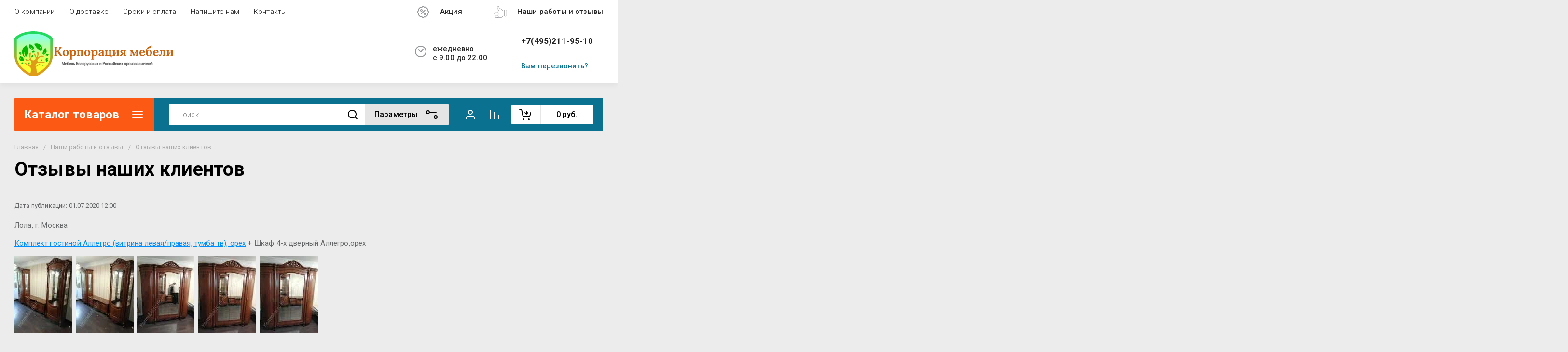

--- FILE ---
content_type: text/css
request_url: https://kormebel.ru/t/v578/images/css/site_addons.scss.css
body_size: 725
content:
.flags-top__items.flags-top__devilery svg {
  background: url(/t/images/like_ch1-lin.svg) no-repeat center/48px;
  fill: rgba(255, 255, 255, 0) !important; }

.site-header__first-column .site-adress {
  display: none; }

.order-info-block__item.gr_besplatnaa_dostavka .order-info-block__popup {
  right: -10px;
  left: auto; }

.card-block-1__item .card-block-1__icon {
  background: #fff; }
  .card-block-1__item .card-block-1__icon svg {
    max-width: 33px;
    max-height: 33px; }

.order-info-block__item.gr_samovyvoz_besplatno .gr-svg-icon.gr_small_icon {
  background: url(/t/images/card_ico1.svg) no-repeat center/contain; }
  .order-info-block__item.gr_samovyvoz_besplatno .gr-svg-icon.gr_small_icon use {
    opacity: 0;
    visibility: hidden; }

.order-info-block__item.gr_besplatnaa_dostavka .gr-svg-icon.gr_small_icon {
  background: url(/t/images/card_ico2.svg) no-repeat center/contain;
  height: 23px;
  width: 23px; }
  .order-info-block__item.gr_besplatnaa_dostavka .gr-svg-icon.gr_small_icon use {
    opacity: 0;
    visibility: hidden; }

.about_shares_link {
  font: 16px/ 1.5 'Roboto', Arial, Helvetica, sans-serif !important;
  font-weight: 500;
  padding: 12px 22px;
  color: #000;
  border: none;
  background: #fff;
  box-shadow: none;
  text-decoration: none; }

html {
  overflow-y: scroll;
  overflow-x: hidden; }

body .site__wrapper {
  overflow-x: visible; }

@media (min-width: 961px) {
  .category-menu .category-menu__inner.colyc li:nth-child(n+10) {
    display: block; }

  .category-menu .category-menu__inner.colyc > li:nth-child(n+10) {
    display: none; }

  .category-menu__inner li.sublevel:hover ul {
    display: block; }

  .category-menu__inner li.sublevel ul {
    display: none; } }

@media (max-width: 480px) {
  .top-slider .top-slider__img img {
    object-fit: contain; } }

@media (max-width: 768px) {
  .block_width {
    padding-left: 0 !important;
    padding-right: 0 !important; } }

@media (max-width: 640px) {
  .flags-top {
    display: flex !important;
    width: auto !important;
    margin: 0 !important; } }

@media (max-width: 480px) {
  .flags-top {
    flex-direction: column !important; } }


--- FILE ---
content_type: text/javascript
request_url: https://counter.megagroup.ru/396eec46ccffdc3965e39cc7ae8a500f.js?r=&s=1280*720*24&u=https%3A%2F%2Fkormebel.ru%2Fnashi-raboty-i-otzyvy%2Farticle_post%2Fotzyvy-nashih-klientov-30&t=%D0%9E%D1%82%D0%B7%D1%8B%D0%B2%D1%8B%20%D0%BD%D0%B0%D1%88%D0%B8%D1%85%20%D0%BA%D0%BB%D0%B8%D0%B5%D0%BD%D1%82%D0%BE%D0%B2&fv=0,0&en=1&rld=0&fr=0&callback=_sntnl1768878550270&1768878550270
body_size: 85
content:
//:1
_sntnl1768878550270({date:"Tue, 20 Jan 2026 03:09:10 GMT", res:"1"})

--- FILE ---
content_type: image/svg+xml
request_url: https://kormebel.ru/t/images/like_ch1-lin.svg
body_size: 694
content:
<svg xmlns="http://www.w3.org/2000/svg" width="64" height="64" fill="#96979b" viewBox="0 0 64 64"><path d="M47.586 25.485h-2.57a2.476 2.476 0 0 0-2.473 2.473v.319h-2.635c-1.706-2.24-4.837-4.19-7.368-5.767-1.587-.988-3.387-2.109-3.525-2.603-.102-.362-.18-.713-.253-1.042-.3-1.356-.612-2.758-2.41-2.758a3.02 3.02 0 0 0-2.162.897 4.012 4.012 0 0 0-1.056 2.984 7.475 7.475 0 0 0 2.4 5.15 6.01 6.01 0 0 1 1.819 3.139H18.63a2.83 2.83 0 0 0-2.827 2.827 2.801 2.801 0 0 0 .709 1.853 2.812 2.812 0 0 0 0 5.602 2.8 2.8 0 0 0 1.862 4.653 2.813 2.813 0 0 0 2.118 4.68H33.24a6.839 6.839 0 0 0 6.815-6.365l2.488-.196v.366a2.476 2.476 0 0 0 2.473 2.473h2.57a2.476 2.476 0 0 0 2.473-2.473v-13.74a2.476 2.476 0 0 0-2.473-2.472zM18.63 29.277h5.585a1.827 1.827 0 0 1 0 3.654H18.63a1.827 1.827 0 1 1 0-3.654zm-3.689 6.48a1.83 1.83 0 0 1 1.828-1.826h7.446a1.827 1.827 0 0 1 0 3.654h-7.446a1.83 1.83 0 0 1-1.828-1.827zm1.862 4.654a1.829 1.829 0 0 1 1.827-1.826h5.585a1.827 1.827 0 1 1 0 3.653H18.63a1.83 1.83 0 0 1-1.827-1.827zm7.412 6.482h-3.723a1.827 1.827 0 1 1 0-3.655h3.723a1.827 1.827 0 0 1 0 3.655zm15.316-6.328a.5.5 0 0 0-.46.498 5.836 5.836 0 0 1-5.83 5.83h-6.887a2.8 2.8 0 0 0-.54-4.155 2.82 2.82 0 0 0 0-4.653 2.82 2.82 0 0 0 0-4.654 2.8 2.8 0 0 0 .54-4.154h1.53a.5.5 0 0 0 .5-.5c0-1.91-1.066-3.125-2.098-4.3-1.098-1.25-2.135-2.43-2.152-4.498a3.107 3.107 0 0 1 .766-2.27 2.028 2.028 0 0 1 1.452-.602c.919 0 1.103.482 1.434 1.975.077.346.16.715.266 1.095.233.83 1.518 1.662 3.96 3.182 2.534 1.578 5.687 3.542 7.238 5.709a.499.499 0 0 0 .406.209h2.887v11.051zm9.528 1.132a1.474 1.474 0 0 1-1.473 1.473h-2.57a1.474 1.474 0 0 1-1.473-1.473v-13.74a1.474 1.474 0 0 1 1.473-1.472h2.57a1.474 1.474 0 0 1 1.473 1.473v13.74z"/></svg>

--- FILE ---
content_type: image/svg+xml
request_url: https://kormebel.ru/thumb/2/dEuulWnTs3wDtKw1hyU1bQ/330r/d/logotizer_695485_120209_1.svg
body_size: 25566
content:
<svg height="149.997" version="1.1" width="525.1603733187707" xmlns="http://www.w3.org/2000/svg" xmlns:xlink="http://www.w3.org/1999/xlink" style="overflow: hidden; position: relative; top: 0.883331px;" viewBox="44.7062880581825 216.4251 525.1603733187707 149.997" preserveAspectRatio="xMinYMin" id="main_svg"><desc>Created with Logotizer</desc><defs><linearGradient id="gradient_cadd3jx9lqmzlb9g4gwak" x1="1.8369701987210297e-16" y1="0" x2="0" y2="1"><stop offset="10%" stop-color="#20db5f" stop-opacity="1"></stop><stop offset="80%" stop-color="#df9c18" stop-opacity="1"></stop></linearGradient><linearGradient id="gradient_70khsoozvrptsrhrh6s98" x1="1.8369701987210297e-16" y1="0" x2="0" y2="1"><stop offset="10%" stop-color="#92ffdd" stop-opacity="1"></stop><stop offset="80%" stop-color="#fcff32" stop-opacity="1"></stop></linearGradient></defs><path style="" fill="#cc620e" stroke="none" d="M-184.75,-2.11Q-184.75,-0.96,-185.83,-0.26Q-186.91,0.43,-188.69,0.43Q-191.23,0.43,-192.82,-1.58Q-193.44,-2.4,-194.57,-4.13Q-195.7,-5.86,-197.11,-8.06Q-198.53,-10.27,-199.06,-11.04Q-202.22,-15.79,-203.33,-16.46L-204,-16.22L-204,-4.56Q-204,-2.78,-203.14,-2.78Q-202.37,-2.78,-202.1,-2.47Q-201.84,-2.16,-201.84,-1.58Q-201.84,-0.82,-202.61,-0.41Q-203.38,0,-204.34,0L-210.1,0Q-211.06,0,-211.82,-0.41Q-212.59,-0.82,-212.59,-1.58Q-212.59,-2.78,-211.3,-2.78Q-210.96,-2.78,-210.67,-3.29Q-210.38,-3.79,-210.38,-4.56L-210.38,-29.33Q-210.38,-31.15,-211.3,-31.15Q-212.59,-31.15,-212.59,-32.35Q-212.59,-33.17,-211.82,-33.58Q-211.06,-33.98,-210.1,-33.98L-204.34,-33.98Q-203.42,-33.98,-202.63,-33.55Q-201.84,-33.12,-201.84,-32.35Q-201.84,-31.15,-203.14,-31.15Q-204,-31.15,-204,-29.33L-204,-18.62Q-202.75,-19.39,-201.36,-20.4Q-199.97,-21.41,-198,-23.04Q-196.03,-24.67,-194.78,-26.52Q-193.54,-28.37,-193.54,-29.95Q-193.54,-30.91,-194.11,-31.34Q-194.69,-31.78,-194.69,-32.35Q-194.69,-33.17,-193.92,-33.58Q-193.15,-33.98,-192.14,-33.98L-188.69,-33.98Q-186.24,-33.98,-186.24,-32.35Q-186.24,-31.78,-186.55,-31.27Q-186.86,-30.77,-187.8,-29.74Q-188.74,-28.7,-189.22,-28.08Q-192.72,-23.66,-197.86,-19.63Q-197.14,-18.82,-193.63,-13.82Q-189.5,-7.78,-187.68,-5.52Q-187.1,-4.8,-186.31,-4.15Q-185.52,-3.5,-185.14,-3.07Q-184.75,-2.64,-184.75,-2.11ZM-160.56,-12Q-160.56,-6.34,-163.68,-2.9Q-166.8,0.53,-171.46,0.53Q-173.95,0.53,-175.92,-0.19Q-177.89,-0.91,-179.11,-2.04Q-180.34,-3.17,-181.13,-4.75Q-181.92,-6.34,-182.23,-7.97Q-182.54,-9.6,-182.54,-11.38Q-182.54,-17.18,-179.57,-20.54Q-176.59,-23.9,-171.7,-23.9Q-168.72,-23.9,-166.51,-22.9Q-164.3,-21.89,-163.03,-20.16Q-161.76,-18.43,-161.16,-16.39Q-160.56,-14.35,-160.56,-12M-166.94,-10.18Q-166.94,-21.31,-171.6,-21.46Q-173.09,-21.46,-174.05,-20.81Q-175.01,-20.16,-175.44,-18.89Q-175.87,-17.62,-176.04,-16.3Q-176.21,-14.98,-176.21,-13.1Q-176.21,-1.92,-171.6,-1.92Q-166.94,-1.92,-166.94,-10.18ZM-134.06,-12.34Q-134.06,-6.67,-136.92,-3.07Q-139.78,0.53,-144.24,0.53Q-148.18,0.53,-149.86,-1.54L-149.86,8.4Q-149.86,9.89,-149.18,9.89Q-147.94,9.89,-147.94,10.94Q-147.94,12.58,-150.29,12.58L-155.42,12.58Q-157.78,12.58,-157.78,10.94Q-157.78,10.42,-157.56,10.15Q-157.34,9.89,-156.62,9.89Q-155.81,9.89,-155.81,8.4L-155.81,-18.72Q-155.81,-20.35,-156.53,-20.35Q-157.78,-20.35,-157.78,-21.55Q-157.78,-22.32,-157.01,-22.8Q-156.24,-23.28,-155.38,-23.28L-151.68,-23.28Q-150.82,-23.28,-150.46,-22.73Q-150.1,-22.18,-150.1,-20.54Q-147.84,-23.9,-143.38,-23.9Q-139.15,-23.9,-136.61,-20.74Q-134.06,-17.57,-134.06,-12.34M-140.4,-11.42Q-140.4,-20.5,-145.54,-20.5Q-147.46,-20.5,-148.66,-19.03Q-149.86,-17.57,-149.86,-14.64L-149.86,-8.16Q-149.86,-5.28,-148.56,-3.79Q-147.26,-2.3,-145.54,-2.3Q-142.75,-2.3,-141.58,-4.58Q-140.4,-6.86,-140.4,-11.42ZM-108,-1.63Q-108,-0.91,-108.55,-0.46Q-109.1,0,-109.87,0L-115.92,0Q-116.78,0,-117.31,-0.46Q-117.84,-0.91,-117.84,-1.63Q-117.84,-2.16,-117.62,-2.42Q-117.41,-2.69,-116.64,-2.69Q-115.87,-2.69,-115.87,-4.18L-115.87,-19.49Q-115.87,-20.11,-115.99,-20.3Q-116.11,-20.5,-116.64,-20.5L-122.45,-20.5Q-123.22,-20.5,-123.22,-19.49L-123.22,-4.18Q-123.22,-2.69,-122.54,-2.69Q-121.3,-2.69,-121.3,-1.63Q-121.3,-0.91,-121.87,-0.46Q-122.45,0,-123.17,0L-129.26,0Q-130.08,0,-130.61,-0.43Q-131.14,-0.86,-131.14,-1.63Q-131.14,-2.16,-130.92,-2.42Q-130.7,-2.69,-129.98,-2.69Q-129.17,-2.69,-129.17,-4.18L-129.17,-19.1Q-129.17,-20.59,-129.89,-20.59Q-131.09,-20.59,-131.09,-21.65Q-131.09,-23.28,-128.74,-23.28L-110.3,-23.28Q-108,-23.28,-108,-21.65Q-108,-20.59,-109.2,-20.59Q-109.92,-20.59,-109.92,-19.1L-109.92,-4.18Q-109.92,-2.69,-109.2,-2.69Q-108,-2.69,-108,-1.63ZM-83.09,-12Q-83.09,-6.34,-86.21,-2.9Q-89.33,0.53,-93.98,0.53Q-96.48,0.53,-98.45,-0.19Q-100.42,-0.91,-101.64,-2.04Q-102.86,-3.17,-103.66,-4.75Q-104.45,-6.34,-104.76,-7.97Q-105.07,-9.6,-105.07,-11.38Q-105.07,-17.18,-102.1,-20.54Q-99.12,-23.9,-94.22,-23.9Q-91.25,-23.9,-89.04,-22.9Q-86.83,-21.89,-85.56,-20.16Q-84.29,-18.43,-83.69,-16.39Q-83.09,-14.35,-83.09,-12M-89.47,-10.18Q-89.47,-21.31,-94.13,-21.46Q-95.62,-21.46,-96.58,-20.81Q-97.54,-20.16,-97.97,-18.89Q-98.4,-17.62,-98.57,-16.3Q-98.74,-14.98,-98.74,-13.1Q-98.74,-1.92,-94.13,-1.92Q-89.47,-1.92,-89.47,-10.18ZM-56.59,-12.34Q-56.59,-6.67,-59.45,-3.07Q-62.3,0.53,-66.77,0.53Q-70.7,0.53,-72.38,-1.54L-72.38,8.4Q-72.38,9.89,-71.71,9.89Q-70.46,9.89,-70.46,10.94Q-70.46,12.58,-72.82,12.58L-77.95,12.58Q-80.3,12.58,-80.3,10.94Q-80.3,10.42,-80.09,10.15Q-79.87,9.89,-79.15,9.89Q-78.34,9.89,-78.34,8.4L-78.34,-18.72Q-78.34,-20.35,-79.06,-20.35Q-80.3,-20.35,-80.3,-21.55Q-80.3,-22.32,-79.54,-22.8Q-78.77,-23.28,-77.9,-23.28L-74.21,-23.28Q-73.34,-23.28,-72.98,-22.73Q-72.62,-22.18,-72.62,-20.54Q-70.37,-23.9,-65.9,-23.9Q-61.68,-23.9,-59.14,-20.74Q-56.59,-17.57,-56.59,-12.34M-62.93,-11.42Q-62.93,-20.5,-68.06,-20.5Q-69.98,-20.5,-71.18,-19.03Q-72.38,-17.57,-72.38,-14.64L-72.38,-8.16Q-72.38,-5.28,-71.09,-3.79Q-69.79,-2.3,-68.06,-2.3Q-65.28,-2.3,-64.1,-4.58Q-62.93,-6.86,-62.93,-11.42ZM-33.65,-1.54Q-33.65,-0.72,-34.51,-0.14Q-35.38,0.43,-36.72,0.43Q-37.44,0.43,-37.68,0.43Q-37.92,0.43,-38.74,0.26Q-39.55,0.1,-39.98,-0.24Q-40.42,-0.58,-40.9,-1.32Q-41.38,-2.06,-41.57,-3.12Q-44.11,0.62,-48.38,0.62Q-50.64,0.62,-52.22,-0.62Q-53.81,-1.87,-53.81,-4.9Q-53.81,-7.54,-52.32,-9.12Q-50.83,-10.7,-47.23,-12.05Q-46.99,-12.14,-46.25,-12.43Q-45.5,-12.72,-45.14,-12.86Q-44.78,-13.01,-44.11,-13.3Q-43.44,-13.58,-43.08,-13.82Q-42.72,-14.06,-42.34,-14.35Q-41.95,-14.64,-41.76,-14.95Q-41.57,-15.26,-41.57,-15.55L-41.57,-17.71Q-41.57,-20.98,-43.44,-20.98Q-44.78,-20.98,-45.89,-20.5Q-47.76,-19.49,-48.77,-17.18Q-48.82,-17.04,-48.96,-16.73Q-49.1,-16.42,-49.15,-16.3Q-49.2,-16.18,-49.3,-15.94Q-49.39,-15.7,-49.46,-15.6Q-49.54,-15.5,-49.66,-15.34Q-49.78,-15.17,-49.85,-15.1Q-49.92,-15.02,-50.06,-14.95Q-50.21,-14.88,-50.35,-14.86Q-50.5,-14.83,-50.64,-14.83Q-52.32,-14.83,-52.32,-18.82Q-52.32,-21.26,-50.69,-22.13Q-49.82,-22.56,-45.89,-23.28Q-42.91,-23.81,-41.23,-23.81Q-35.62,-23.81,-35.62,-18.29L-35.62,-4.32Q-35.62,-2.69,-34.9,-2.45Q-33.65,-2.16,-33.65,-1.54M-41.57,-7.63L-41.57,-12.05L-43.01,-11.38Q-45.7,-10.18,-46.75,-8.98Q-47.81,-7.78,-47.81,-5.81Q-47.81,-4.66,-47.14,-3.89Q-46.46,-3.12,-45.41,-3.12Q-43.97,-3.12,-42.77,-4.58Q-41.57,-6.05,-41.57,-7.63ZM-6.29,-1.44Q-6.29,3.7,-7.2,4.9Q-7.58,5.38,-8.11,5.38Q-8.78,5.38,-9.1,4.58Q-9.41,3.79,-9.67,2.59Q-9.94,1.39,-10.37,0.82Q-10.85,0.24,-11.35,0.12Q-11.86,0,-13.1,0L-28.27,0Q-29.14,0,-29.9,-0.46Q-30.67,-0.91,-30.67,-1.63Q-30.67,-2.69,-29.47,-2.69Q-28.7,-2.69,-28.7,-4.18L-28.7,-19.15Q-28.7,-20.59,-29.52,-20.59Q-30.24,-20.59,-30.46,-20.86Q-30.67,-21.12,-30.67,-21.65Q-30.67,-23.28,-28.32,-23.28L-23.18,-23.28Q-20.83,-23.28,-20.83,-21.65Q-20.83,-20.59,-22.08,-20.59Q-22.75,-20.59,-22.75,-19.1L-22.75,-3.84Q-22.75,-2.78,-21.98,-2.78L-16.18,-2.78Q-15.65,-2.78,-15.53,-2.98Q-15.41,-3.17,-15.41,-3.84L-15.41,-19.1Q-15.41,-20.59,-16.18,-20.59Q-16.94,-20.59,-17.16,-20.86Q-17.38,-21.12,-17.38,-21.65Q-17.38,-22.37,-16.73,-22.82Q-16.08,-23.28,-15.02,-23.28L-9.84,-23.28Q-7.54,-23.28,-7.54,-21.65Q-7.54,-20.59,-8.74,-20.59Q-9.46,-20.59,-9.46,-19.1L-9.46,-3.5Q-9.46,-3.22,-9.31,-3.02Q-9.17,-2.83,-8.9,-2.78Q-8.64,-2.74,-8.42,-2.74Q-8.21,-2.74,-7.9,-2.76Q-7.58,-2.78,-7.54,-2.78Q-6.29,-2.78,-6.29,-1.44ZM20.26,-1.63Q20.26,0,17.9,0L12.77,0Q10.42,0,10.42,-1.63Q10.42,-2.16,10.63,-2.42Q10.85,-2.69,11.57,-2.69Q12.38,-2.69,12.38,-4.18L12.38,-15.17L4.08,-4.13L4.08,-3.7Q4.08,-2.69,4.75,-2.69Q6,-2.69,6,-1.63Q6,0,3.65,0L-1.49,0Q-3.84,0,-3.84,-1.63Q-3.84,-2.16,-3.62,-2.42Q-3.41,-2.69,-2.69,-2.69Q-1.87,-2.69,-1.87,-4.18L-1.87,-18.82Q-1.87,-20.5,-2.69,-20.5Q-3.84,-20.5,-3.84,-21.65Q-3.84,-23.28,-1.49,-23.28L3.65,-23.28Q6,-23.28,6,-21.65Q6,-20.5,4.75,-20.5Q4.08,-20.5,4.08,-18.86L4.08,-8.16L12.38,-19.25L12.38,-19.68Q12.38,-20.59,11.57,-20.59Q10.85,-20.59,10.63,-20.86Q10.42,-21.12,10.42,-21.65Q10.42,-22.37,11.04,-22.82Q11.66,-23.28,12.77,-23.28L17.9,-23.28Q20.26,-23.28,20.26,-21.65Q20.26,-20.59,19.06,-20.59Q18.34,-20.59,18.34,-19.1L18.34,-4.18Q18.34,-2.69,19.06,-2.69Q20.26,-2.69,20.26,-1.63ZM44.78,-1.63Q44.78,0,42.43,0L37.34,0Q34.94,0,34.94,-1.63Q34.94,-2.69,36.14,-2.69Q36.91,-2.69,36.91,-4.18L36.91,-9.31L35.62,-9.17L29.81,-1.25Q28.51,0.53,25.87,0.53Q22.42,0.53,22.42,-1.44Q22.42,-2.02,22.92,-2.47Q23.42,-2.93,24.53,-3.82Q25.63,-4.7,26.54,-5.76L30.14,-9.94Q29.28,-10.08,28.44,-10.42Q27.6,-10.75,26.57,-11.45Q25.54,-12.14,24.89,-13.44Q24.24,-14.74,24.24,-16.46Q24.24,-19.01,25.7,-20.62Q27.17,-22.22,29.11,-22.75Q31.06,-23.28,33.55,-23.28L42.43,-23.28Q44.78,-23.28,44.78,-21.65Q44.78,-20.59,43.58,-20.59Q42.86,-20.59,42.86,-19.1L42.86,-4.18Q42.86,-2.69,43.58,-2.69Q44.78,-2.69,44.78,-1.63M36.91,-12.24L36.91,-19.15Q36.91,-20.78,35.28,-20.78Q32.78,-20.78,31.66,-19.85Q30.53,-18.91,30.53,-16.08Q30.53,-13.39,31.63,-12.43Q32.74,-11.47,35.28,-11.47Q35.95,-11.47,36.22,-11.5Q36.48,-11.52,36.7,-11.69Q36.91,-11.86,36.91,-12.24ZM89.38,-1.63Q89.38,0,86.98,0L81.94,0Q79.58,0,79.58,-1.63Q79.58,-2.16,79.8,-2.42Q80.02,-2.69,80.74,-2.69Q81.55,-2.69,81.55,-4.18L81.55,-17.42L75.22,-2.54Q74.78,-1.54,74.57,-1.06Q74.35,-0.58,73.87,-0.1Q73.39,0.38,72.82,0.38Q72.48,0.38,72.22,0.22Q71.95,0.05,71.71,-0.34Q71.47,-0.72,71.33,-0.96Q71.18,-1.2,70.97,-1.75Q70.75,-2.3,70.7,-2.4L64.18,-17.42L64.18,-4.61Q64.18,-2.88,64.85,-2.74Q66.14,-2.5,66.14,-1.44Q66.14,0,64.03,0L61.01,0Q58.99,0,58.99,-1.63Q58.99,-2.45,60.19,-2.74Q60.77,-2.88,60.89,-3.24Q61.01,-3.6,61.01,-4.61L61.44,-18.72Q61.49,-20.59,60.67,-20.59Q59.52,-20.59,59.52,-21.65Q59.52,-22.51,60.22,-22.9Q60.91,-23.28,61.78,-23.28L66.43,-23.28Q66.58,-23.28,66.91,-23.3Q67.25,-23.33,67.37,-23.3Q67.49,-23.28,67.7,-23.11Q67.92,-22.94,68.06,-22.56L74.3,-7.34L80.93,-22.51Q81.31,-23.28,82.37,-23.28L86.98,-23.28Q89.38,-23.28,89.38,-21.65Q89.38,-20.59,88.13,-20.59Q87.46,-20.59,87.46,-19.1L87.46,-4.18Q87.46,-2.69,88.13,-2.69Q89.38,-2.69,89.38,-1.63ZM112.7,-14.3Q112.7,-12.91,112.18,-12.31Q111.65,-11.71,110.11,-11.71L98.83,-11.71Q98.83,-7.34,100.25,-4.92Q101.66,-2.5,104.35,-2.5Q107.33,-2.5,109.01,-5.04Q109.92,-6.43,110.88,-6.43Q111.55,-6.43,111.91,-6.02Q112.27,-5.62,112.27,-5.04Q112.27,-3.89,111,-2.57Q109.73,-1.25,107.52,-0.29Q105.74,0.53,102.82,0.53Q97.68,0.53,95.16,-2.86Q92.64,-6.24,92.64,-11.42Q92.64,-14.88,93.58,-17.42Q94.51,-19.97,96.12,-21.31Q97.73,-22.66,99.5,-23.28Q101.28,-23.9,103.25,-23.9Q107.47,-23.9,110.09,-21.53Q112.7,-19.15,112.7,-14.3M106.75,-15.84Q106.75,-18.1,105.82,-19.61Q104.88,-21.12,103.01,-21.12Q101.66,-21.12,100.75,-20.42Q99.84,-19.73,99.46,-18.58Q99.07,-17.42,98.95,-16.56Q98.83,-15.7,98.83,-14.78Q98.83,-14.26,99.31,-14.26L105.26,-14.26Q106.75,-14.26,106.75,-15.84ZM138.1,-12Q138.1,-6.67,134.71,-3.07Q131.33,0.53,126.67,0.53Q123.65,0.53,121.44,-0.62Q119.23,-1.78,118.03,-3.79Q116.83,-5.81,116.28,-8.21Q115.73,-10.61,115.73,-13.49Q115.73,-20.4,117.5,-25.15Q119.28,-29.9,123.7,-32.64Q125.28,-33.65,128.38,-34.97Q131.47,-36.29,131.76,-36.43Q132.86,-36.96,133.66,-37.51Q134.45,-38.06,134.86,-38.3Q135.26,-38.54,135.79,-38.54Q136.9,-38.54,136.9,-36.62Q136.9,-32.54,132.58,-30.43Q131.14,-29.76,129.07,-28.99Q127.01,-28.22,125.52,-27.6Q124.42,-27.12,123.36,-26.47Q122.3,-25.82,121.08,-24.72Q119.86,-23.62,119.11,-21.96Q118.37,-20.3,118.37,-18.34L118.75,-18.34Q119.52,-19.97,120.72,-21.17Q121.92,-22.37,123.24,-22.92Q124.56,-23.47,125.62,-23.69Q126.67,-23.9,127.63,-23.9Q133.15,-23.9,135.62,-20.59Q138.1,-17.28,138.1,-12M131.86,-10.18Q131.86,-12.58,131.66,-14.4Q131.47,-16.22,130.97,-17.95Q130.46,-19.68,129.43,-20.62Q128.4,-21.55,126.86,-21.55Q122.21,-21.55,122.21,-13.1Q122.21,-1.92,126.86,-1.92Q131.86,-1.92,131.86,-10.18ZM161.52,-14.3Q161.52,-12.91,160.99,-12.31Q160.46,-11.71,158.93,-11.71L147.65,-11.71Q147.65,-7.34,149.06,-4.92Q150.48,-2.5,153.17,-2.5Q156.14,-2.5,157.82,-5.04Q158.74,-6.43,159.7,-6.43Q160.37,-6.43,160.73,-6.02Q161.09,-5.62,161.09,-5.04Q161.09,-3.89,159.82,-2.57Q158.54,-1.25,156.34,-0.29Q154.56,0.53,151.63,0.53Q146.5,0.53,143.98,-2.86Q141.46,-6.24,141.46,-11.42Q141.46,-14.88,142.39,-17.42Q143.33,-19.97,144.94,-21.31Q146.54,-22.66,148.32,-23.28Q150.1,-23.9,152.06,-23.9Q156.29,-23.9,158.9,-21.53Q161.52,-19.15,161.52,-14.3M155.57,-15.84Q155.57,-18.1,154.63,-19.61Q153.7,-21.12,151.82,-21.12Q150.48,-21.12,149.57,-20.42Q148.66,-19.73,148.27,-18.58Q147.89,-17.42,147.77,-16.56Q147.65,-15.7,147.65,-14.78Q147.65,-14.26,148.13,-14.26L154.08,-14.26Q155.57,-14.26,155.57,-15.84ZM186.62,-1.63Q186.62,0,184.32,0L179.14,0Q176.78,0,176.78,-1.63Q176.78,-2.16,177,-2.42Q177.22,-2.69,177.94,-2.69Q178.75,-2.69,178.75,-4.18L178.75,-19.49Q178.75,-20.5,177.94,-20.5L174.67,-20.5Q173.71,-20.5,173.4,-20.04Q173.09,-19.58,173.09,-18.67L173.09,-14.59Q173.09,-12.62,172.73,-10.27Q172.37,-7.92,171.62,-5.35Q170.88,-2.78,169.39,-1.1Q167.9,0.58,165.94,0.58Q163.01,0.58,163.01,-2.69Q163.01,-4.18,163.46,-4.73Q163.92,-5.28,164.83,-5.28Q165.12,-5.28,165.6,-5.02Q166.08,-4.75,166.85,-4.75Q167.71,-4.75,168.43,-5.71Q169.15,-6.67,169.66,-9.1Q170.16,-11.52,170.11,-15.17Q170.11,-18.86,168.77,-19.87Q168.43,-20.16,167.88,-20.3Q167.33,-20.45,167.09,-20.71Q166.85,-20.98,166.85,-21.65Q166.85,-23.28,169.92,-23.28L184.32,-23.28Q186.62,-23.28,186.62,-21.65Q186.62,-20.59,185.38,-20.59Q184.7,-20.59,184.7,-19.1L184.7,-4.18Q184.7,-2.69,185.38,-2.69Q186.62,-2.69,186.62,-1.63ZM214.03,-1.63Q214.03,0,211.68,0L206.54,0Q204.19,0,204.19,-1.63Q204.19,-2.16,204.41,-2.42Q204.62,-2.69,205.34,-2.69Q206.16,-2.69,206.16,-4.18L206.16,-15.17L197.86,-4.13L197.86,-3.7Q197.86,-2.69,198.53,-2.69Q199.78,-2.69,199.78,-1.63Q199.78,0,197.42,0L192.29,0Q189.94,0,189.94,-1.63Q189.94,-2.16,190.15,-2.42Q190.37,-2.69,191.09,-2.69Q191.9,-2.69,191.9,-4.18L191.9,-18.82Q191.9,-20.5,191.09,-20.5Q189.94,-20.5,189.94,-21.65Q189.94,-23.28,192.29,-23.28L197.42,-23.28Q199.78,-23.28,199.78,-21.65Q199.78,-20.5,198.53,-20.5Q197.86,-20.5,197.86,-18.86L197.86,-8.16L206.16,-19.25L206.16,-19.68Q206.16,-20.59,205.34,-20.59Q204.62,-20.59,204.41,-20.86Q204.19,-21.12,204.19,-21.65Q204.19,-22.37,204.82,-22.82Q205.44,-23.28,206.54,-23.28L211.68,-23.28Q214.03,-23.28,214.03,-21.65Q214.03,-20.59,212.83,-20.59Q212.11,-20.59,212.11,-19.1L212.11,-4.18Q212.11,-2.69,212.83,-2.69Q214.03,-2.69,214.03,-1.63Z" transform="matrix(0.92,0,0,0.92,371.5,298.992)" stroke-width="1"></path><path style="opacity: 1; fill-opacity: 1;" fill="url(#gradient_70khsoozvrptsrhrh6s98)" stroke="none" d="M142.981,87.568V27.251C129.47899999999998,12.421000000000001,104.70499999999998,4.999000000000002,79.939,4.999000000000002V5.499000000000002V4.999000000000002H79.93799999999999C55.21299999999999,4.999000000000002,30.496999999999986,12.396000000000003,17.01699999999999,27.200000000000003V87.417S15.57699999999999,111.8,39.92399999999999,133.859C55.47599999999999,147.95000000000002,67.734,154.995,79.99,154.995S104.505,147.95000000000002,120.05699999999999,133.859C144.39999999999998,111.80000000000001,142.981,87.56800000000001,142.981,87.56800000000001Z" stroke-width="0" opacity="1" fill-opacity="1" stroke-opacity="1" transform="matrix(0.9,0,0,0.9,36.2053,218.4258)"></path><path style="opacity: 1; fill-opacity: 1;" fill="url(#gradient_cadd3jx9lqmzlb9g4gwak)" stroke="none" d="M142.981,87.569V27.251C129.47899999999998,12.421000000000001,104.703,4.999000000000002,79.937,4.999000000000002V5.499000000000002V4.999000000000002C55.211999999999996,4.999000000000002,30.497,12.395000000000003,17.016999999999996,27.200000000000003V87.417S15.576999999999996,111.8,39.92399999999999,133.86C55.47599999999999,147.95000000000002,67.734,154.996,79.99,154.996S104.50399999999999,147.95100000000002,120.05699999999999,133.86C144.39999999999998,111.80000000000001,142.981,87.56900000000002,142.981,87.56900000000002ZM135.328,32.449000000000005V87.255S136.594,108.574,115.199,127.85499999999999C101.532,140.17399999999998,90.761,146.333,79.99,146.333S58.44799999999999,140.174,44.78099999999999,127.85499999999999C23.386999999999993,108.57399999999998,24.65199999999999,87.255,24.65199999999999,87.255V32.449C36.506,19.494,58.248,13.016,79.99,13.016S123.47399999999999,19.494,135.328,32.449Z" stroke-width="0" opacity="1" fill-opacity="1" stroke-opacity="1" transform="matrix(1,0,0,1,27.7054,211.4261)"></path><path style="opacity: 1;" fill="#df9c18" stroke="none" d="M131.019,98.617A4.586,4.586,0,0,0,129.326,98.346C126.887,98.346,123.55,99.486,120.79599999999999,99.486A4.534,4.534,0,0,1,116.81899999999999,97.808C114.63199999999999,94.15100000000001,124.99399999999999,90.09,122.67399999999999,86.54100000000001A1.564,1.564,0,0,0,121.40799999999999,85.671C118.87099999999998,85.671,115.68399999999998,94.254,113.20899999999999,96.58200000000001A9.537,9.537,0,0,1,106.877,98.63600000000001C101.101,98.63600000000001,95.154,94.69100000000002,101.701,85.31800000000001C107.42099999999999,77.12700000000001,111.749,74.638,116.38799999999999,74.638A25.53,25.53,0,0,1,123.901,76.138A6.084,6.084,0,0,0,125.72099999999999,76.44300000000001C130.167,76.44300000000001,130.22299999999998,70.10300000000001,122.57799999999999,69.05300000000001Q121.55299999999998,68.98000000000002,120.59199999999998,68.98100000000001C109.22699999999999,68.98100000000001,104.26199999999999,76.212,101.71799999999999,76.212H101.68299999999999C99.008,76.141,105.073,68.119,104.663,58.786C104.348,51.620000000000005,101.232,49.088,98.93599999999999,49.088A2.357,2.357,0,0,0,96.71499999999999,52.558C99.51199999999999,60.581,98.77699999999999,69.509,97.58099999999999,73.45C97.21099999999998,74.669,96.54399999999998,75.26,95.74699999999999,75.26C93.96699999999998,75.26,91.53699999999999,72.305,90.32599999999998,66.774C89.18599999999998,61.572,85.93599999999998,59.368,83.68399999999998,59.368C81.52799999999998,59.368,80.28699999999998,61.388000000000005,82.68699999999998,64.736C87.52799999999998,71.486,90.24299999999998,73.436,90.57699999999998,81.536C90.81799999999998,87.391,84.84299999999999,91.48400000000001,79.00999999999999,91.48400000000001A10.155,10.155,0,0,1,70.81099999999999,87.69900000000001C61.145999999999994,75.35000000000001,70.065,58.122000000000014,67.511,55.588000000000015A2.96,2.96,0,0,0,65.425,54.63800000000001C63.428,54.63800000000001,61.259,57.015000000000015,60.311,62.488000000000014C58.736,71.57700000000001,63.941,77.88000000000001,62.975,83.08800000000002C62.225,87.14400000000002,56.33,90.01400000000002,51.492000000000004,90.01400000000002A8.894,8.894,0,0,1,47.87500000000001,89.33000000000003A6.194,6.194,0,0,0,45.45900000000001,88.68000000000002C42.51400000000001,88.68000000000002,44.78400000000001,93.42000000000002,51.07500000000001,93.42000000000002A17.616,17.616,0,0,0,58.50000000000001,91.56500000000001A10.288,10.288,0,0,1,62.821000000000005,90.46500000000002C70.527,90.46500000000002,71.601,103.17400000000002,70.239,109.12100000000001C69.387,112.83800000000001,67.893,115.98400000000001,64.52600000000001,115.98400000000001A8.145,8.145,0,0,1,61.42200000000001,115.269C55.79200000000001,112.921,59.96300000000001,99.91000000000001,55.69200000000001,99.46900000000001A3.205,3.205,0,0,0,55.36300000000001,99.45100000000001C51.650000000000006,99.45100000000001,55.68600000000001,106.97600000000001,55.92100000000001,109.50500000000001C56.03300000000001,110.75300000000001,55.91100000000001,111.70800000000001,54.602000000000004,111.70800000000001A3.312,3.312,0,0,1,54.243,111.68700000000001C52.1,111.45300000000002,47.383,106.85500000000002,45.19,103.33900000000001A4.071,4.071,0,0,0,41.937999999999995,101.47500000000001C39.967999999999996,101.47500000000001,38.74399999999999,103.56500000000001,42.97,108.917C49.637,117.363,56.327,115.914,64.37,122.43S64.933,156.776,64.933,156.776H89.70700000000001L95.337,156.917S96.223,139.461,93.20700000000001,127.761C91.20800000000001,120.417,95.43700000000001,119.04299999999999,101.68900000000001,116.479C113.17200000000001,111.769,114.21900000000001,106.073,110.79,106.073A5.706,5.706,0,0,0,108.33300000000001,106.76499999999999C102.57800000000002,109.63099999999999,102.63400000000001,111.95199999999998,95.18900000000001,116.37599999999999A8.956,8.956,0,0,1,91.649,117.416C90.131,117.416,89.519,116.396,89.752,114.476A16.168,16.168,0,0,1,95.704,104.849C99.49799999999999,102.159,104.28399999999999,101.34,109.118,101.34C116.63,101.34,124.252,103.318,128.411,103.318C128.732,103.318,129.03300000000002,103.306,129.311,103.28099999999999C135.449,102.72099999999999,132.36700000000002,99.14999999999999,131.019,98.61699999999999Z" stroke-width="0" opacity="1" transform="matrix(0.7,0,0,0.7,51.174,249.3221)"></path><path style="opacity: 1;" fill="#04b600" stroke="none" d="M21.9,72.1C18.759,77.544,20.357,96.05499999999999,40.834999999999994,90.881C41.07299999999999,81.481,35.523999999999994,72.46600000000001,24.855999999999995,71.093C22.792999999999996,79.05,29.899999999999995,85.423,29.899999999999995,85.423C25.599999999999994,84.419,21.635999999999996,78.628,21.899999999999995,72.1ZM134.9,76.81599999999999C139,78.19599999999998,146.592,88.475,133.672,95.11599999999999C129.272,90.37399999999998,128.036,83.19799999999998,132.917,77.63699999999999C137.596,80.80399999999999,136.825,87.32699999999998,136.825,87.32699999999998C138.58599999999998,84.85999999999999,138,80.06799999999998,134.89999999999998,76.81999999999998V76.81599999999997ZM77.9,65.80399999999999C79.95700000000001,67.82699999999998,81.51700000000001,76.21099999999998,71.82600000000001,76.43099999999998C70.569,72.30199999999998,71.91900000000001,67.63099999999999,76.47000000000001,65.72099999999998C78.35500000000002,68.98599999999998,75.99000000000001,72.67599999999997,75.99000000000001,72.67599999999997C77.76100000000001,71.70899999999997,78.80600000000001,68.66199999999998,77.891,65.80799999999998ZM38.151,97.3C38.869,99.565,36.776,106.271,29.634000000000004,102.7C30.309000000000005,99.21000000000001,33.09,96.331,37.14,96.69C37.255,99.78999999999999,34.111000000000004,101.57,34.111000000000004,101.57C35.784000000000006,101.54299999999999,37.718,99.72699999999999,38.151,97.3ZM115.41900000000001,110.03C116.33900000000001,111.194,120.537,112.46000000000001,121.19100000000002,107.518A4.36,4.36,0,0,0,115.45700000000002,109.294A3.76,3.76,0,0,0,119.03900000000002,109.437A3.082,3.082,0,0,1,115.41900000000001,110.027V110.03ZM49,87.675C50.367,87.099,52.7,83.38799999999999,48.114,81.443A4.36,4.36,0,0,0,48.3,87.443A3.761,3.761,0,0,0,49.391,84.02799999999999A3.082,3.082,0,0,1,49,87.675ZM115.465,91.575C116.37400000000001,90.29,116.403,85.637,111.177,86.45400000000001A4.626,4.626,0,0,0,114.70400000000001,91.754A3.99,3.99,0,0,0,113.77600000000001,88.065A3.271,3.271,0,0,1,115.465,91.571V91.575ZM58.665000000000006,100.891C58.483000000000004,99.138,61.01100000000001,94.581,65.665,98.24900000000001A5.18,5.18,0,0,1,59.31,101.48700000000001C59.693000000000005,99.21600000000001,62.242000000000004,98.39800000000001,62.242000000000004,98.39800000000001C61.02,98.15800000000002,59.342000000000006,99.18700000000001,58.663000000000004,100.88700000000001ZM129.133,68.683C131.275,71.394,141.054,74.34200000000001,142.57500000000002,62.83200000000001C137.823,60.79900000000001,132.091,61.80000000000001,129.221,66.96900000000001C132.863,69.638,137.564,67.301,137.564,67.301C136.174,69.291,132.41,70.138,129.131,68.679ZM27.433000000000007,66.983C29.954000000000008,65.12700000000001,32.925000000000004,56.362,22.54800000000001,54.63C20.56000000000001,58.871,21.29000000000001,64.093,25.88300000000001,66.852C28.41200000000001,63.636,26.44100000000001,59.307,26.44100000000001,59.307C28.207000000000008,60.619,28.85800000000001,64.054,27.43600000000001,66.97800000000001ZM84.833,47.31100000000001C85.818,50.751000000000005,82.384,60.75500000000001,71.786,55.07500000000001C72.95,49.85000000000001,77.257,45.63500000000001,83.339,46.34700000000001C83.381,51.02300000000001,78.574,53.56300000000001,78.574,53.56300000000001C81.1,53.60000000000001,84.084,50.94500000000001,84.839,47.30600000000001ZM80.262,42.854000000000006C74.5,45.355000000000004,56.292,41.672000000000004,63.748999999999995,21.911000000000005C73.115,22.738000000000007,81.449,29.271000000000004,81.603,40.026C73.469,41.173,67.94099999999999,33.385000000000005,67.94099999999999,33.385000000000005C68.45199999999998,37.775000000000006,73.75699999999999,42.370000000000005,80.26799999999999,42.849000000000004ZM114.11,47.376000000000005S121.05799999999999,33.57600000000001,107.393,22.932000000000006C96.75,14.732000000000006,82.66,19.752000000000006,82.66,19.752000000000006S91.999,42.63100000000001,109.53699999999999,47.545C111.13,40.792,107.77399999999999,35.198,103.704,31.296000000000003C111.1,34.43,114.077,43.413000000000004,114.116,47.371ZM119.324,66.244S130.367,65.421,133.36599999999999,53.022C135.641,43.393,128.321,36.762,128.321,36.762S115.80199999999999,49.969,117.821,63.227000000000004C122.836,62.248000000000005,125.572,58.29900000000001,126.956,54.385000000000005C127.10000000000001,60.289,121.974,65.013,119.33,66.239ZM45.849999999999994,77.244S29.449999999999996,68.444,33.303,47.344C36.387,31,52.157,25.807,52.157,25.807S62.376,54.64,50.22,73.627C43.184,68.69999999999999,41.677,60.766999999999996,42.22,53.809C37.984,62.8,42.631,73.54899999999999,45.856,77.238Z" stroke-width="0" opacity="1" transform="matrix(0.8,0,0,0.8,43.4968,242.2541)"></path><path style="" fill="#999999" stroke="#000000" d="M-498.54,-0.96Q-498.54,0,-500.42,0L-505.41,0Q-507.23,0,-507.23,-0.96Q-507.23,-1.2,-507.21,-1.3Q-507.18,-1.39,-507.04,-1.46Q-506.9,-1.54,-506.61,-1.54Q-505.12,-1.54,-505.12,-4.03L-505.12,-29.28L-505.46,-29.28L-515.92,-1.92Q-516.45,-0.53,-516.88,-0.02Q-517.31,0.48,-517.94,0.48Q-518.85,0.48,-519.57,-1.44L-529.89,-29.28L-530.27,-29.28L-529.94,-4.37Q-529.89,-1.54,-528.5,-1.54Q-527.82,-1.54,-527.82,-0.96Q-527.82,0,-529.6,0L-532.82,0Q-534.69,0,-534.69,-0.96Q-534.69,-1.54,-534.02,-1.54Q-532.53,-1.54,-532.53,-4.37L-532.53,-30.19Q-532.53,-32.64,-534.06,-32.64Q-534.64,-32.64,-534.64,-33.26Q-534.64,-34.22,-532.82,-34.22L-528.11,-34.22Q-527.54,-34.22,-527.08,-33.82Q-526.62,-33.41,-526.43,-33.02L-526.29,-32.59L-516.45,-6.29L-506.37,-33.12Q-505.98,-34.22,-504.59,-34.22L-500.42,-34.22Q-498.54,-34.22,-498.54,-33.26Q-498.54,-32.64,-499.22,-32.64Q-499.74,-32.64,-500.2,-31.92Q-500.66,-31.2,-500.66,-30.1L-500.66,-4.03Q-500.66,-1.54,-499.22,-1.54Q-498.54,-1.54,-498.54,-0.96ZM-475.31,-14.45Q-475.31,-11.81,-477.09,-11.81L-490.67,-11.81Q-490.67,-9.94,-490.36,-8.33Q-490.05,-6.72,-489.33,-5.23Q-488.61,-3.74,-487.19,-2.88Q-485.78,-2.02,-483.76,-2.02Q-481.6,-2.02,-480.23,-2.83Q-478.86,-3.65,-477.66,-5.28Q-477.18,-6.1,-476.56,-6.1Q-475.6,-6.1,-475.6,-5.23Q-475.6,-4.66,-475.84,-4.22Q-476.94,-2.02,-479.46,-0.7Q-481.98,0.62,-484.91,0.62Q-489.42,0.62,-492.21,-2.47Q-494.99,-5.57,-494.99,-11.38Q-494.99,-17.33,-492.21,-20.71Q-489.42,-24.1,-484.77,-24.1Q-480.26,-24.1,-477.78,-21.41Q-475.31,-18.72,-475.31,-14.45M-479.73,-15.74Q-479.73,-18.24,-480.95,-20.14Q-482.18,-22.03,-484.91,-22.03Q-486.59,-22.03,-487.82,-21.24Q-489.04,-20.45,-489.59,-19.22Q-490.14,-18,-490.38,-16.92Q-490.62,-15.84,-490.62,-14.83Q-490.62,-14.16,-490.48,-14.04Q-490.34,-13.92,-489.71,-13.92L-481.31,-13.92Q-480.3,-13.92,-480.02,-14.26Q-479.73,-14.59,-479.73,-15.74ZM-450.45,-11.86Q-450.45,-6.43,-453.76,-2.9Q-457.07,0.62,-461.25,0.62Q-466.77,0.62,-469.58,-3.1Q-472.38,-6.82,-472.38,-13.49Q-472.38,-21.22,-470.56,-25.58Q-469.94,-27.12,-468.83,-28.49Q-467.73,-29.86,-466.67,-30.74Q-465.62,-31.63,-464.1,-32.52Q-462.59,-33.41,-461.68,-33.82Q-460.77,-34.22,-459.3,-34.82Q-457.84,-35.42,-457.5,-35.57Q-456.06,-36.19,-454.98,-36.74Q-453.9,-37.3,-453.54,-37.51Q-453.18,-37.73,-452.87,-37.85Q-452.56,-37.97,-452.22,-37.97Q-451.55,-37.97,-451.55,-36.58Q-451.55,-34.46,-454.05,-32.78Q-455.68,-31.73,-459.33,-30.34Q-461.44,-29.52,-462.35,-29.11Q-463.26,-28.7,-465.11,-27.5Q-466.96,-26.3,-468.06,-24.91Q-469.36,-23.28,-469.82,-21.67Q-470.27,-20.06,-470.56,-17.33L-470.22,-17.28Q-467.39,-24.14,-460.48,-24.14Q-455.97,-24.14,-453.21,-21.1Q-450.45,-18.05,-450.45,-11.86M-454.82,-10.99Q-454.82,-15.94,-456.42,-19.01Q-458.03,-22.08,-461.25,-22.08Q-463.26,-22.08,-464.68,-21.05Q-466.1,-20.02,-466.72,-18.36Q-467.34,-16.7,-467.58,-15.34Q-467.82,-13.97,-467.82,-12.58Q-467.82,-7.49,-466.14,-4.46Q-464.46,-1.44,-461.25,-1.44Q-454.82,-1.44,-454.82,-10.99ZM-427.07,-14.45Q-427.07,-11.81,-428.85,-11.81L-442.43,-11.81Q-442.43,-9.94,-442.12,-8.33Q-441.81,-6.72,-441.09,-5.23Q-440.37,-3.74,-438.95,-2.88Q-437.54,-2.02,-435.52,-2.02Q-433.36,-2.02,-431.99,-2.83Q-430.62,-3.65,-429.42,-5.28Q-428.94,-6.1,-428.32,-6.1Q-427.36,-6.1,-427.36,-5.23Q-427.36,-4.66,-427.6,-4.22Q-428.7,-2.02,-431.22,-0.7Q-433.74,0.62,-436.67,0.62Q-441.18,0.62,-443.97,-2.47Q-446.75,-5.57,-446.75,-11.38Q-446.75,-17.33,-443.97,-20.71Q-441.18,-24.1,-436.53,-24.1Q-432.02,-24.1,-429.54,-21.41Q-427.07,-18.72,-427.07,-14.45M-431.49,-15.74Q-431.49,-18.24,-432.71,-20.14Q-433.94,-22.03,-436.67,-22.03Q-438.35,-22.03,-439.58,-21.24Q-440.8,-20.45,-441.35,-19.22Q-441.9,-18,-442.14,-16.92Q-442.38,-15.84,-442.38,-14.83Q-442.38,-14.16,-442.24,-14.04Q-442.1,-13.92,-441.47,-13.92L-433.07,-13.92Q-432.06,-13.92,-431.78,-14.26Q-431.49,-14.59,-431.49,-15.74ZM-403.46,-1.2Q-403.46,0,-405.23,0L-409.6,0Q-411.42,0,-411.42,-1.2Q-411.42,-1.82,-410.75,-1.82Q-410.32,-1.82,-410.1,-1.9Q-409.89,-1.97,-409.67,-2.52Q-409.46,-3.07,-409.46,-4.13L-409.46,-20.3Q-409.46,-20.88,-409.55,-21Q-409.65,-21.12,-410.03,-21.12L-414.74,-21.12Q-416.56,-21.12,-416.56,-18.24L-416.56,-14.83Q-416.56,-11.95,-417.06,-8.45Q-417.57,-4.94,-418.77,-2.83Q-420.64,0.53,-423.47,0.53Q-424.62,0.53,-425.25,-0.26Q-425.87,-1.06,-425.87,-2.21Q-425.87,-4.66,-424.1,-4.66Q-423.57,-4.66,-422.94,-4.39Q-422.32,-4.13,-421.98,-4.13Q-421.02,-4.13,-420.47,-5.02Q-419.92,-5.9,-419.44,-8.02Q-418.82,-10.75,-418.82,-14.98Q-418.82,-18.77,-419.25,-19.82Q-419.97,-21.55,-421.74,-21.55Q-422.42,-21.55,-422.42,-22.08Q-422.42,-23.33,-420.5,-23.33L-405.23,-23.33Q-403.46,-23.33,-403.46,-22.13Q-403.46,-21.5,-404.13,-21.5Q-404.56,-21.5,-404.78,-21.43Q-404.99,-21.36,-405.23,-20.81Q-405.47,-20.26,-405.47,-19.2L-405.47,-4.13Q-405.47,-3.07,-405.23,-2.52Q-404.99,-1.97,-404.78,-1.9Q-404.56,-1.82,-404.13,-1.82Q-403.46,-1.82,-403.46,-1.2ZM-381.09,-7.82Q-381.09,-5.95,-381.76,-4.49Q-382.43,-3.02,-383.39,-2.21Q-384.35,-1.39,-385.7,-0.86Q-387.04,-0.34,-388.17,-0.17Q-389.3,0,-390.5,0L-398.13,0Q-399.86,0,-399.86,-1.2Q-399.86,-1.82,-399.23,-1.82Q-398.8,-1.82,-398.56,-1.9Q-398.32,-1.97,-398.1,-2.52Q-397.89,-3.07,-397.89,-4.13L-397.89,-19.15Q-397.89,-20.26,-398.1,-20.81Q-398.32,-21.36,-398.56,-21.43Q-398.8,-21.5,-399.23,-21.5Q-399.86,-21.5,-399.86,-22.13Q-399.86,-23.33,-398.08,-23.33L-393.71,-23.33Q-391.94,-23.33,-391.94,-22.13Q-391.94,-21.5,-392.61,-21.5Q-393.04,-21.5,-393.26,-21.43Q-393.47,-21.36,-393.69,-20.81Q-393.9,-20.26,-393.9,-19.15L-393.9,-14.21Q-392.32,-14.69,-389.54,-14.69Q-381.09,-14.69,-381.09,-7.82M-385.36,-7.54Q-385.36,-12.72,-390.5,-12.72Q-391.55,-12.72,-392.39,-12.58Q-393.23,-12.43,-393.57,-12.29L-393.9,-12.14L-393.9,-4.51Q-393.9,-3.26,-393.59,-2.71Q-393.28,-2.16,-392.22,-2.16L-390.35,-2.16Q-388.34,-2.16,-386.85,-3.38Q-385.36,-4.61,-385.36,-7.54ZM-341.2,-10.75Q-341.2,-5.71,-344.7,-2.86Q-348.21,0,-354.54,0L-364.34,0Q-366.16,0,-366.16,-0.96Q-366.16,-1.54,-365.58,-1.54Q-364.1,-1.54,-364.1,-4.03L-364.1,-30.19Q-364.1,-31.73,-364.38,-32.16Q-364.67,-32.59,-365.63,-32.59Q-366.21,-32.59,-366.21,-33.22Q-366.21,-34.22,-364.38,-34.22L-348.59,-34.22Q-348.26,-34.22,-347.3,-34.3Q-346.34,-34.37,-345.86,-34.37Q-344.9,-34.37,-344.68,-33.7Q-344.46,-33.02,-344.46,-31.58Q-344.46,-26.16,-345.57,-26.16Q-346.1,-26.16,-346.43,-26.76Q-346.77,-27.36,-347.08,-28.44Q-347.39,-29.52,-347.58,-29.9Q-348.64,-32.06,-352.19,-32.06L-358.19,-32.06Q-359.01,-32.06,-359.32,-31.78Q-359.63,-31.49,-359.63,-30.53L-359.63,-19.39Q-357.52,-20.3,-353.49,-20.3Q-347.01,-20.3,-344.1,-17.52Q-341.2,-14.74,-341.2,-10.75M-346.1,-10.56Q-346.1,-18.05,-354.16,-18.05Q-356.9,-18.05,-358.26,-17.64Q-359.63,-17.23,-359.63,-16.08L-359.63,-4.13Q-359.63,-2.98,-359.03,-2.66Q-358.43,-2.35,-356.61,-2.35L-354.16,-2.35Q-353.1,-2.35,-352.02,-2.59Q-350.94,-2.83,-349.46,-3.55Q-347.97,-4.27,-347.03,-6.07Q-346.1,-7.87,-346.1,-10.56ZM-318.26,-14.45Q-318.26,-11.81,-320.03,-11.81L-333.62,-11.81Q-333.62,-9.94,-333.3,-8.33Q-332.99,-6.72,-332.27,-5.23Q-331.55,-3.74,-330.14,-2.88Q-328.72,-2.02,-326.7,-2.02Q-324.54,-2.02,-323.18,-2.83Q-321.81,-3.65,-320.61,-5.28Q-320.13,-6.1,-319.5,-6.1Q-318.54,-6.1,-318.54,-5.23Q-318.54,-4.66,-318.78,-4.22Q-319.89,-2.02,-322.41,-0.7Q-324.93,0.62,-327.86,0.62Q-332.37,0.62,-335.15,-2.47Q-337.94,-5.57,-337.94,-11.38Q-337.94,-17.33,-335.15,-20.71Q-332.37,-24.1,-327.71,-24.1Q-323.2,-24.1,-320.73,-21.41Q-318.26,-18.72,-318.26,-14.45M-322.67,-15.74Q-322.67,-18.24,-323.9,-20.14Q-325.12,-22.03,-327.86,-22.03Q-329.54,-22.03,-330.76,-21.24Q-331.98,-20.45,-332.54,-19.22Q-333.09,-18,-333.33,-16.92Q-333.57,-15.84,-333.57,-14.83Q-333.57,-14.16,-333.42,-14.04Q-333.28,-13.92,-332.66,-13.92L-324.26,-13.92Q-323.25,-13.92,-322.96,-14.26Q-322.67,-14.59,-322.67,-15.74ZM-294.64,-1.2Q-294.64,0,-296.42,0L-300.78,0Q-302.61,0,-302.61,-1.2Q-302.61,-1.82,-301.94,-1.82Q-301.5,-1.82,-301.29,-1.9Q-301.07,-1.97,-300.86,-2.52Q-300.64,-3.07,-300.64,-4.13L-300.64,-20.3Q-300.64,-20.88,-300.74,-21Q-300.83,-21.12,-301.22,-21.12L-305.92,-21.12Q-307.74,-21.12,-307.74,-18.24L-307.74,-14.83Q-307.74,-11.95,-308.25,-8.45Q-308.75,-4.94,-309.95,-2.83Q-311.82,0.53,-314.66,0.53Q-315.81,0.53,-316.43,-0.26Q-317.06,-1.06,-317.06,-2.21Q-317.06,-4.66,-315.28,-4.66Q-314.75,-4.66,-314.13,-4.39Q-313.5,-4.13,-313.17,-4.13Q-312.21,-4.13,-311.66,-5.02Q-311.1,-5.9,-310.62,-8.02Q-310,-10.75,-310,-14.98Q-310,-18.77,-310.43,-19.82Q-311.15,-21.55,-312.93,-21.55Q-313.6,-21.55,-313.6,-22.08Q-313.6,-23.33,-311.68,-23.33L-296.42,-23.33Q-294.64,-23.33,-294.64,-22.13Q-294.64,-21.5,-295.31,-21.5Q-295.74,-21.5,-295.96,-21.43Q-296.18,-21.36,-296.42,-20.81Q-296.66,-20.26,-296.66,-19.2L-296.66,-4.13Q-296.66,-3.07,-296.42,-2.52Q-296.18,-1.97,-295.96,-1.9Q-295.74,-1.82,-295.31,-1.82Q-294.64,-1.82,-294.64,-1.2ZM-272.18,-20.66Q-272.18,-20.66,-270.71,-18.95Q-269.25,-17.23,-269.25,-11.71Q-269.25,-6.19,-272.46,-2.78Q-275.68,0.62,-280,0.62Q-285.14,0.62,-288.06,-2.86Q-290.99,-6.34,-290.99,-11.86Q-290.99,-17.52,-287.8,-20.81Q-284.61,-24.1,-280.19,-24.1Q-275.1,-24.1,-272.18,-20.66M-273.52,-10.99Q-273.52,-15.98,-275.3,-19.01Q-277.07,-22.03,-280.19,-22.03Q-283.36,-22.03,-285.04,-19.61Q-286.72,-17.18,-286.72,-12.58Q-286.72,-7.58,-284.94,-4.51Q-283.17,-1.44,-280,-1.44Q-276.88,-1.44,-275.2,-3.89Q-273.52,-6.34,-273.52,-10.99ZM-243.04,-12Q-243.04,-6.58,-245.87,-2.98Q-248.7,0.62,-253.55,0.62Q-257.39,0.62,-259.65,-1.87L-259.65,8.64Q-259.65,9.74,-259.43,10.3Q-259.22,10.85,-258.98,10.92Q-258.74,10.99,-258.3,10.99Q-257.68,10.99,-257.68,11.62Q-257.68,12.82,-259.41,12.82L-263.82,12.82Q-265.6,12.82,-265.6,11.62Q-265.6,10.99,-265.02,10.99Q-264.59,10.99,-264.33,10.87Q-264.06,10.75,-263.85,10.2Q-263.63,9.65,-263.63,8.59L-263.63,-19.06Q-263.63,-21.55,-265.02,-21.55Q-265.55,-21.55,-265.55,-22.18Q-265.55,-22.75,-265,-23.04Q-264.45,-23.33,-263.82,-23.33L-260.9,-23.33Q-260.03,-23.33,-259.84,-22.63Q-259.65,-21.94,-259.65,-20.21Q-257.34,-24.1,-252.21,-24.1Q-248.08,-24.1,-245.56,-21.1Q-243.04,-18.1,-243.04,-12M-247.36,-12.53Q-247.36,-16.75,-248.97,-19.13Q-250.58,-21.5,-253.55,-21.5Q-256.48,-21.5,-258.06,-19.46Q-259.65,-17.42,-259.65,-14.59L-259.65,-7.97Q-259.65,-4.8,-257.99,-3.19Q-256.34,-1.58,-253.94,-1.58Q-250.72,-1.58,-249.04,-4.39Q-247.36,-7.2,-247.36,-12.53ZM-218.51,-22.32Q-218.51,-21.55,-219.09,-21.55Q-219.47,-21.55,-219.71,-21.46Q-219.95,-21.36,-220.29,-20.81Q-220.62,-20.26,-220.96,-19.2L-226.77,-1.01Q-228.78,5.42,-230.75,8.88Q-232.72,12.34,-234.98,12.34Q-236.18,12.34,-236.7,11.71Q-237.23,11.09,-237.23,9.65Q-237.23,7.1,-235.36,7.1Q-235.12,7.1,-234.52,7.18Q-233.92,7.25,-233.39,7.25Q-232.24,7.25,-231.47,5.93Q-230.7,4.61,-230.7,3.07Q-230.7,1.78,-231.76,-1.01L-238.43,-18.1Q-239.3,-20.3,-239.7,-20.93Q-240.11,-21.55,-240.69,-21.55Q-241.26,-21.55,-241.26,-22.18Q-241.26,-23.33,-239.49,-23.33L-234.98,-23.33Q-233.25,-23.33,-233.25,-22.18Q-233.25,-21.55,-233.92,-21.55Q-234.78,-21.55,-234.78,-20.54Q-234.78,-19.63,-234.11,-17.9L-228.3,-2.59L-223.79,-19.1Q-223.6,-19.73,-223.6,-20.54Q-223.6,-21.55,-224.56,-21.55Q-225.23,-21.55,-225.23,-22.18Q-225.23,-23.33,-223.5,-23.33L-220.29,-23.33Q-218.51,-23.33,-218.51,-22.32ZM-197.87,-4.8Q-197.87,-4.22,-198.06,-3.89Q-199.12,-1.82,-201.28,-0.6Q-203.44,0.62,-206.32,0.62Q-211.31,0.62,-213.83,-2.62Q-216.35,-5.86,-216.35,-11.33Q-216.35,-14.83,-215.32,-17.45Q-214.29,-20.06,-212.58,-21.43Q-210.88,-22.8,-209.08,-23.45Q-207.28,-24.1,-205.41,-24.1Q-202.43,-24.1,-199.36,-22.51Q-198.11,-21.94,-198.11,-20.59Q-198.11,-18.91,-198.57,-17.54Q-199.02,-16.18,-199.84,-16.18Q-200.32,-16.18,-200.68,-16.73Q-201.04,-17.28,-201.21,-18.02Q-201.38,-18.77,-201.86,-19.68Q-202.34,-20.59,-203.06,-21.12Q-204.35,-22.03,-205.98,-22.03Q-208.62,-22.03,-210.38,-19.58Q-212.13,-17.14,-212.13,-12.43Q-212.13,-7.06,-210.18,-4.54Q-208.24,-2.02,-205.46,-2.02Q-203.97,-2.02,-202.67,-2.64Q-201.38,-3.26,-200.94,-3.72Q-200.51,-4.18,-199.84,-5.04Q-199.36,-5.66,-198.83,-5.66Q-197.87,-5.66,-197.87,-4.8ZM-176.13,-4.8Q-176.13,-4.22,-176.32,-3.89Q-177.38,-1.82,-179.54,-0.6Q-181.7,0.62,-184.58,0.62Q-189.57,0.62,-192.09,-2.62Q-194.61,-5.86,-194.61,-11.33Q-194.61,-14.83,-193.58,-17.45Q-192.54,-20.06,-190.84,-21.43Q-189.14,-22.8,-187.34,-23.45Q-185.54,-24.1,-183.66,-24.1Q-180.69,-24.1,-177.62,-22.51Q-176.37,-21.94,-176.37,-20.59Q-176.37,-18.91,-176.82,-17.54Q-177.28,-16.18,-178.1,-16.18Q-178.58,-16.18,-178.94,-16.73Q-179.3,-17.28,-179.46,-18.02Q-179.63,-18.77,-180.11,-19.68Q-180.59,-20.59,-181.31,-21.12Q-182.61,-22.03,-184.24,-22.03Q-186.88,-22.03,-188.63,-19.58Q-190.38,-17.14,-190.38,-12.43Q-190.38,-7.06,-188.44,-4.54Q-186.5,-2.02,-183.71,-2.02Q-182.22,-2.02,-180.93,-2.64Q-179.63,-3.26,-179.2,-3.72Q-178.77,-4.18,-178.1,-5.04Q-177.62,-5.66,-177.09,-5.66Q-176.13,-5.66,-176.13,-4.8ZM-152.18,-1.39Q-152.18,-0.67,-152.97,-0.14Q-153.76,0.38,-154.96,0.38Q-156.54,0.38,-157.5,-0.46Q-158.46,-1.3,-160.19,-3.79Q-161.01,-4.99,-162.21,-6.89Q-163.41,-8.78,-164.18,-9.91Q-164.94,-11.04,-165.38,-11.47L-167.1,-10.85L-167.1,-4.13Q-167.1,-3.07,-166.89,-2.52Q-166.67,-1.97,-166.46,-1.9Q-166.24,-1.82,-165.81,-1.82Q-165.14,-1.82,-165.14,-1.2Q-165.14,0,-166.91,0L-171.28,0Q-173.06,0,-173.06,-1.2Q-173.06,-1.82,-172.43,-1.82Q-172,-1.82,-171.76,-1.9Q-171.52,-1.97,-171.3,-2.52Q-171.09,-3.07,-171.09,-4.13L-171.09,-19.15Q-171.09,-20.59,-171.45,-21.07Q-171.81,-21.55,-172.43,-21.55Q-173.06,-21.55,-173.06,-22.18Q-173.06,-23.33,-171.33,-23.33L-166.96,-23.33Q-165.14,-23.33,-165.14,-22.18Q-165.14,-21.55,-165.81,-21.55Q-166.43,-21.55,-166.77,-21.1Q-167.1,-20.64,-167.1,-19.15L-167.1,-12.77Q-164.08,-13.68,-161.54,-16.13Q-158.56,-19.06,-158.56,-20.83Q-158.56,-21.55,-159.47,-21.55Q-160.1,-21.55,-160.1,-22.08Q-160.1,-23.33,-158.27,-23.33L-154.67,-23.33Q-153.04,-23.33,-153.04,-22.27Q-153.04,-22.08,-153.16,-21.86Q-153.28,-21.65,-153.45,-21.48Q-153.62,-21.31,-153.95,-21.02Q-154.29,-20.74,-154.53,-20.5Q-154.58,-20.45,-157.38,-17.57Q-160.19,-14.69,-162.06,-13.34L-155.87,-5.14Q-154.48,-3.41,-153.76,-2.83Q-153.47,-2.59,-152.99,-2.33Q-152.51,-2.06,-152.34,-1.87Q-152.18,-1.68,-152.18,-1.39ZM-127.22,-1.2Q-127.22,0,-128.99,0L-133.36,0Q-135.14,0,-135.14,-1.2Q-135.14,-1.82,-134.51,-1.82Q-134.08,-1.82,-133.84,-1.9Q-133.6,-1.97,-133.38,-2.52Q-133.17,-3.07,-133.17,-4.13L-133.17,-16.85L-143.3,-3.79Q-143.63,-3.31,-143.63,-3.07Q-143.63,-2.26,-143.42,-1.99Q-143.2,-1.73,-142.77,-1.73Q-142.1,-1.73,-142.1,-1.2Q-142.1,0,-143.87,0L-147.81,0Q-149.58,0,-149.58,-1.2Q-149.58,-1.73,-148.96,-1.73Q-148.53,-1.73,-148.29,-1.85Q-148.05,-1.97,-147.83,-2.52Q-147.62,-3.07,-147.62,-4.13L-147.62,-19.15Q-147.62,-20.59,-147.98,-21.07Q-148.34,-21.55,-148.96,-21.55Q-149.58,-21.55,-149.58,-22.18Q-149.58,-23.33,-147.86,-23.33L-143.49,-23.33Q-141.66,-23.33,-141.66,-22.18Q-141.66,-21.55,-142.34,-21.55Q-142.96,-21.55,-143.3,-21.1Q-143.63,-20.64,-143.63,-19.15L-143.63,-6.43L-133.46,-19.68Q-133.17,-19.97,-133.17,-20.35Q-133.17,-21.17,-133.41,-21.36Q-133.65,-21.55,-134.13,-21.55Q-134.8,-21.55,-134.8,-22.18Q-134.8,-23.33,-133.07,-23.33L-129.04,-23.33Q-127.22,-23.33,-127.22,-22.18Q-127.22,-21.55,-127.89,-21.55Q-128.27,-21.55,-128.54,-21.43Q-128.8,-21.31,-128.99,-20.76Q-129.18,-20.21,-129.18,-19.15L-129.18,-4.13Q-129.18,-3.07,-128.97,-2.52Q-128.75,-1.97,-128.56,-1.9Q-128.37,-1.82,-127.94,-1.82Q-127.22,-1.82,-127.22,-1.2ZM-103.79,-1.2Q-103.79,0,-105.62,0L-110.61,0Q-112.29,0,-112.29,-1.2Q-112.29,-1.82,-111.62,-1.82Q-110.9,-1.82,-110.9,-2.69Q-110.9,-3.36,-111.47,-4.32L-114.64,-9.6L-118.29,-4.32Q-119.06,-2.88,-119.06,-2.45Q-119.06,-1.82,-118.58,-1.82Q-117.9,-1.82,-117.9,-1.2Q-117.9,0,-119.68,0L-123.04,0Q-124.58,0,-124.58,-1.2Q-124.58,-1.82,-123.95,-1.82Q-122.8,-1.82,-121.12,-4.08L-115.79,-11.14L-120.93,-19.15Q-121.84,-20.59,-122.42,-21.07Q-122.99,-21.55,-123.62,-21.55Q-124.24,-21.55,-124.24,-22.18Q-124.24,-23.33,-122.42,-23.33L-117.42,-23.33Q-115.65,-23.33,-115.65,-22.18Q-115.65,-21.55,-116.37,-21.55Q-116.99,-21.55,-116.99,-20.74Q-116.99,-20.16,-116.37,-19.06L-113.54,-14.26L-110.7,-19.06Q-109.89,-20.45,-109.89,-21.02Q-109.89,-21.55,-110.46,-21.55Q-111.18,-21.55,-111.18,-22.18Q-111.18,-23.33,-109.36,-23.33L-105.95,-23.33Q-104.22,-23.33,-104.22,-22.18Q-104.22,-21.55,-105.09,-21.55Q-105.62,-21.55,-106.14,-21.12Q-106.67,-20.69,-107.87,-19.06L-112.43,-12.82L-106.82,-4.08Q-105.38,-1.82,-104.46,-1.82Q-103.79,-1.82,-103.79,-1.2ZM-67.65,-1.2Q-67.65,0,-69.42,0L-73.79,0Q-75.57,0,-75.57,-1.2Q-75.57,-1.82,-74.94,-1.82Q-74.51,-1.82,-74.27,-1.9Q-74.03,-1.97,-73.82,-2.52Q-73.6,-3.07,-73.6,-4.13L-73.6,-16.85L-83.73,-3.79Q-84.06,-3.31,-84.06,-3.07Q-84.06,-2.26,-83.85,-1.99Q-83.63,-1.73,-83.2,-1.73Q-82.53,-1.73,-82.53,-1.2Q-82.53,0,-84.3,0L-88.24,0Q-90.02,0,-90.02,-1.2Q-90.02,-1.73,-89.39,-1.73Q-88.96,-1.73,-88.72,-1.85Q-88.48,-1.97,-88.26,-2.52Q-88.05,-3.07,-88.05,-4.13L-88.05,-19.15Q-88.05,-20.59,-88.41,-21.07Q-88.77,-21.55,-89.39,-21.55Q-90.02,-21.55,-90.02,-22.18Q-90.02,-23.33,-88.29,-23.33L-83.92,-23.33Q-82.1,-23.33,-82.1,-22.18Q-82.1,-21.55,-82.77,-21.55Q-83.39,-21.55,-83.73,-21.1Q-84.06,-20.64,-84.06,-19.15L-84.06,-6.43L-73.89,-19.68Q-73.6,-19.97,-73.6,-20.35Q-73.6,-21.17,-73.84,-21.36Q-74.08,-21.55,-74.56,-21.55Q-75.23,-21.55,-75.23,-22.18Q-75.23,-23.33,-73.5,-23.33L-69.47,-23.33Q-67.65,-23.33,-67.65,-22.18Q-67.65,-21.55,-68.32,-21.55Q-68.7,-21.55,-68.97,-21.43Q-69.23,-21.31,-69.42,-20.76Q-69.62,-20.21,-69.62,-19.15L-69.62,-4.13Q-69.62,-3.07,-69.4,-2.52Q-69.18,-1.97,-68.99,-1.9Q-68.8,-1.82,-68.37,-1.82Q-67.65,-1.82,-67.65,-1.2ZM-28.82,-29.74Q-28.82,-29.74,-28.29,-28.81Q-27.76,-27.89,-27.76,-25.3Q-27.76,-22.7,-28.67,-20.64Q-29.58,-18.58,-30.9,-17.4Q-32.22,-16.22,-33.95,-15.46Q-35.68,-14.69,-37.12,-14.42Q-38.56,-14.16,-39.9,-14.16Q-44.08,-14.16,-45.95,-14.98L-45.95,-4.03Q-45.95,-1.54,-44.46,-1.54Q-43.79,-1.54,-43.79,-0.96Q-43.79,0,-45.62,0L-50.7,0Q-52.53,0,-52.53,-0.96Q-52.53,-1.54,-51.9,-1.54Q-50.42,-1.54,-50.42,-4.03L-50.42,-30.19Q-50.42,-32.64,-51.95,-32.64Q-52.53,-32.64,-52.53,-33.26Q-52.53,-34.22,-50.75,-34.22L-38.99,-34.22Q-37.02,-34.22,-35.22,-33.82Q-33.42,-33.41,-31.65,-32.5Q-29.87,-31.58,-28.82,-29.74M-32.51,-24.29Q-32.51,-32.06,-40.86,-32.06Q-44.18,-32.06,-45.06,-31.75Q-45.95,-31.44,-45.95,-29.86L-45.95,-19.2Q-45.95,-16.37,-40.58,-16.37Q-32.51,-16.37,-32.51,-24.29ZM-6.69,-20.66Q-6.69,-20.66,-5.22,-18.95Q-3.76,-17.23,-3.76,-11.71Q-3.76,-6.19,-6.98,-2.78Q-10.19,0.62,-14.51,0.62Q-19.65,0.62,-22.58,-2.86Q-25.5,-6.34,-25.5,-11.86Q-25.5,-17.52,-22.31,-20.81Q-19.12,-24.1,-14.7,-24.1Q-9.62,-24.1,-6.69,-20.66M-8.03,-10.99Q-8.03,-15.98,-9.81,-19.01Q-11.58,-22.03,-14.7,-22.03Q-17.87,-22.03,-19.55,-19.61Q-21.23,-17.18,-21.23,-12.58Q-21.23,-7.58,-19.46,-4.51Q-17.68,-1.44,-14.51,-1.44Q-11.39,-1.44,-9.71,-3.89Q-8.03,-6.34,-8.03,-10.99ZM18.56,-4.8Q18.56,-4.22,18.37,-3.89Q17.31,-1.82,15.15,-0.6Q12.99,0.62,10.11,0.62Q5.12,0.62,2.6,-2.62Q0.08,-5.86,0.08,-11.33Q0.08,-14.83,1.11,-17.45Q2.14,-20.06,3.85,-21.43Q5.55,-22.8,7.35,-23.45Q9.15,-24.1,11.02,-24.1Q14,-24.1,17.07,-22.51Q18.32,-21.94,18.32,-20.59Q18.32,-18.91,17.86,-17.54Q17.41,-16.18,16.59,-16.18Q16.11,-16.18,15.75,-16.73Q15.39,-17.28,15.22,-18.02Q15.06,-18.77,14.58,-19.68Q14.1,-20.59,13.38,-21.12Q12.08,-22.03,10.45,-22.03Q7.81,-22.03,6.06,-19.58Q4.3,-17.14,4.3,-12.43Q4.3,-7.06,6.25,-4.54Q8.19,-2.02,10.98,-2.02Q12.46,-2.02,13.76,-2.64Q15.06,-3.26,15.49,-3.72Q15.92,-4.18,16.59,-5.04Q17.07,-5.66,17.6,-5.66Q18.56,-5.66,18.56,-4.8ZM40.3,-4.8Q40.3,-4.22,40.11,-3.89Q39.06,-1.82,36.9,-0.6Q34.74,0.62,31.86,0.62Q26.86,0.62,24.34,-2.62Q21.82,-5.86,21.82,-11.33Q21.82,-14.83,22.86,-17.45Q23.89,-20.06,25.59,-21.43Q27.3,-22.8,29.1,-23.45Q30.9,-24.1,32.77,-24.1Q35.74,-24.1,38.82,-22.51Q40.06,-21.94,40.06,-20.59Q40.06,-18.91,39.61,-17.54Q39.15,-16.18,38.34,-16.18Q37.86,-16.18,37.5,-16.73Q37.14,-17.28,36.97,-18.02Q36.8,-18.77,36.32,-19.68Q35.84,-20.59,35.12,-21.12Q33.82,-22.03,32.19,-22.03Q29.55,-22.03,27.8,-19.58Q26.05,-17.14,26.05,-12.43Q26.05,-7.06,27.99,-4.54Q29.94,-2.02,32.72,-2.02Q34.21,-2.02,35.5,-2.64Q36.8,-3.26,37.23,-3.72Q37.66,-4.18,38.34,-5.04Q38.82,-5.66,39.34,-5.66Q40.3,-5.66,40.3,-4.8ZM65.74,-1.2Q65.74,0,63.97,0L59.6,0Q57.82,0,57.82,-1.2Q57.82,-1.82,58.45,-1.82Q58.88,-1.82,59.12,-1.9Q59.36,-1.97,59.58,-2.52Q59.79,-3.07,59.79,-4.13L59.79,-16.85L49.66,-3.79Q49.33,-3.31,49.33,-3.07Q49.33,-2.26,49.54,-1.99Q49.76,-1.73,50.19,-1.73Q50.86,-1.73,50.86,-1.2Q50.86,0,49.09,0L45.15,0Q43.38,0,43.38,-1.2Q43.38,-1.73,44,-1.73Q44.43,-1.73,44.67,-1.85Q44.91,-1.97,45.13,-2.52Q45.34,-3.07,45.34,-4.13L45.34,-19.15Q45.34,-20.59,44.98,-21.07Q44.62,-21.55,44,-21.55Q43.38,-21.55,43.38,-22.18Q43.38,-23.33,45.1,-23.33L49.47,-23.33Q51.3,-23.33,51.3,-22.18Q51.3,-21.55,50.62,-21.55Q50,-21.55,49.66,-21.1Q49.33,-20.64,49.33,-19.15L49.33,-6.43L59.5,-19.68Q59.79,-19.97,59.79,-20.35Q59.79,-21.17,59.55,-21.36Q59.31,-21.55,58.83,-21.55Q58.16,-21.55,58.16,-22.18Q58.16,-23.33,59.89,-23.33L63.92,-23.33Q65.74,-23.33,65.74,-22.18Q65.74,-21.55,65.07,-21.55Q64.69,-21.55,64.42,-21.43Q64.16,-21.31,63.97,-20.76Q63.78,-20.21,63.78,-19.15L63.78,-4.13Q63.78,-3.07,63.99,-2.52Q64.21,-1.97,64.4,-1.9Q64.59,-1.82,65.02,-1.82Q65.74,-1.82,65.74,-1.2ZM87.73,-29.52Q87.73,-27.41,85.5,-26.28Q83.26,-25.15,80.86,-25.15Q78.46,-25.15,76.23,-26.28Q74,-27.41,74,-29.52Q74,-31.34,76.21,-31.34Q78.27,-31.34,78.27,-29.18Q78.27,-26.74,80.86,-26.74Q83.46,-26.74,83.46,-29.18Q83.46,-31.34,85.52,-31.34Q87.73,-31.34,87.73,-29.52M91.71,-1.2Q91.71,0,89.94,0L85.57,0Q83.79,0,83.79,-1.2Q83.79,-1.82,84.42,-1.82Q84.85,-1.82,85.09,-1.9Q85.33,-1.97,85.54,-2.52Q85.76,-3.07,85.76,-4.13L85.76,-16.85L75.63,-3.79Q75.3,-3.31,75.3,-3.07Q75.3,-2.26,75.51,-1.99Q75.73,-1.73,76.16,-1.73Q76.83,-1.73,76.83,-1.2Q76.83,0,75.06,0L71.12,0Q69.34,0,69.34,-1.2Q69.34,-1.73,69.97,-1.73Q70.4,-1.73,70.64,-1.85Q70.88,-1.97,71.1,-2.52Q71.31,-3.07,71.31,-4.13L71.31,-19.15Q71.31,-20.59,70.95,-21.07Q70.59,-21.55,69.97,-21.55Q69.34,-21.55,69.34,-22.18Q69.34,-23.33,71.07,-23.33L75.44,-23.33Q77.26,-23.33,77.26,-22.18Q77.26,-21.55,76.59,-21.55Q75.97,-21.55,75.63,-21.1Q75.3,-20.64,75.3,-19.15L75.3,-6.43L85.47,-19.68Q85.76,-19.97,85.76,-20.35Q85.76,-21.17,85.52,-21.36Q85.28,-21.55,84.8,-21.55Q84.13,-21.55,84.13,-22.18Q84.13,-23.33,85.86,-23.33L89.89,-23.33Q91.71,-23.33,91.71,-22.18Q91.71,-21.55,91.04,-21.55Q90.66,-21.55,90.39,-21.43Q90.13,-21.31,89.94,-20.76Q89.74,-20.21,89.74,-19.15L89.74,-4.13Q89.74,-3.07,89.96,-2.52Q90.18,-1.97,90.37,-1.9Q90.56,-1.82,90.99,-1.82Q91.71,-1.82,91.71,-1.2ZM113.98,-4.8Q113.98,-4.22,113.79,-3.89Q112.74,-1.82,110.58,-0.6Q108.42,0.62,105.54,0.62Q100.54,0.62,98.02,-2.62Q95.5,-5.86,95.5,-11.33Q95.5,-14.83,96.54,-17.45Q97.57,-20.06,99.27,-21.43Q100.98,-22.8,102.78,-23.45Q104.58,-24.1,106.45,-24.1Q109.42,-24.1,112.5,-22.51Q113.74,-21.94,113.74,-20.59Q113.74,-18.91,113.29,-17.54Q112.83,-16.18,112.02,-16.18Q111.54,-16.18,111.18,-16.73Q110.82,-17.28,110.65,-18.02Q110.48,-18.77,110,-19.68Q109.52,-20.59,108.8,-21.12Q107.5,-22.03,105.87,-22.03Q103.23,-22.03,101.48,-19.58Q99.73,-17.14,99.73,-12.43Q99.73,-7.06,101.67,-4.54Q103.62,-2.02,106.4,-2.02Q107.89,-2.02,109.18,-2.64Q110.48,-3.26,110.91,-3.72Q111.34,-4.18,112.02,-5.04Q112.5,-5.66,113.02,-5.66Q113.98,-5.66,113.98,-4.8ZM137.94,-1.39Q137.94,-0.67,137.14,-0.14Q136.35,0.38,135.15,0.38Q133.57,0.38,132.61,-0.46Q131.65,-1.3,129.92,-3.79Q129.1,-4.99,127.9,-6.89Q126.7,-8.78,125.94,-9.91Q125.17,-11.04,124.74,-11.47L123.01,-10.85L123.01,-4.13Q123.01,-3.07,123.22,-2.52Q123.44,-1.97,123.66,-1.9Q123.87,-1.82,124.3,-1.82Q124.98,-1.82,124.98,-1.2Q124.98,0,123.2,0L118.83,0Q117.06,0,117.06,-1.2Q117.06,-1.82,117.68,-1.82Q118.11,-1.82,118.35,-1.9Q118.59,-1.97,118.81,-2.52Q119.02,-3.07,119.02,-4.13L119.02,-19.15Q119.02,-20.59,118.66,-21.07Q118.3,-21.55,117.68,-21.55Q117.06,-21.55,117.06,-22.18Q117.06,-23.33,118.78,-23.33L123.15,-23.33Q124.98,-23.33,124.98,-22.18Q124.98,-21.55,124.3,-21.55Q123.68,-21.55,123.34,-21.1Q123.01,-20.64,123.01,-19.15L123.01,-12.77Q126.03,-13.68,128.58,-16.13Q131.55,-19.06,131.55,-20.83Q131.55,-21.55,130.64,-21.55Q130.02,-21.55,130.02,-22.08Q130.02,-23.33,131.84,-23.33L135.44,-23.33Q137.07,-23.33,137.07,-22.27Q137.07,-22.08,136.95,-21.86Q136.83,-21.65,136.66,-21.48Q136.5,-21.31,136.16,-21.02Q135.82,-20.74,135.58,-20.5Q135.54,-20.45,132.73,-17.57Q129.92,-14.69,128.05,-13.34L134.24,-5.14Q135.63,-3.41,136.35,-2.83Q136.64,-2.59,137.12,-2.33Q137.6,-2.06,137.77,-1.87Q137.94,-1.68,137.94,-1.39ZM162.9,-1.2Q162.9,0,161.12,0L156.75,0Q154.98,0,154.98,-1.2Q154.98,-1.82,155.6,-1.82Q156.03,-1.82,156.27,-1.9Q156.51,-1.97,156.73,-2.52Q156.94,-3.07,156.94,-4.13L156.94,-16.85L146.82,-3.79Q146.48,-3.31,146.48,-3.07Q146.48,-2.26,146.7,-1.99Q146.91,-1.73,147.34,-1.73Q148.02,-1.73,148.02,-1.2Q148.02,0,146.24,0L142.3,0Q140.53,0,140.53,-1.2Q140.53,-1.73,141.15,-1.73Q141.58,-1.73,141.82,-1.85Q142.06,-1.97,142.28,-2.52Q142.5,-3.07,142.5,-4.13L142.5,-19.15Q142.5,-20.59,142.14,-21.07Q141.78,-21.55,141.15,-21.55Q140.53,-21.55,140.53,-22.18Q140.53,-23.33,142.26,-23.33L146.62,-23.33Q148.45,-23.33,148.45,-22.18Q148.45,-21.55,147.78,-21.55Q147.15,-21.55,146.82,-21.1Q146.48,-20.64,146.48,-19.15L146.48,-6.43L156.66,-19.68Q156.94,-19.97,156.94,-20.35Q156.94,-21.17,156.7,-21.36Q156.46,-21.55,155.98,-21.55Q155.31,-21.55,155.31,-22.18Q155.31,-23.33,157.04,-23.33L161.07,-23.33Q162.9,-23.33,162.9,-22.18Q162.9,-21.55,162.22,-21.55Q161.84,-21.55,161.58,-21.43Q161.31,-21.31,161.12,-20.76Q160.93,-20.21,160.93,-19.15L160.93,-4.13Q160.93,-3.07,161.14,-2.52Q161.36,-1.97,161.55,-1.9Q161.74,-1.82,162.18,-1.82Q162.9,-1.82,162.9,-1.2ZM186.32,-1.2Q186.32,0,184.5,0L179.5,0Q177.82,0,177.82,-1.2Q177.82,-1.82,178.5,-1.82Q179.22,-1.82,179.22,-2.69Q179.22,-3.36,178.64,-4.32L175.47,-9.6L171.82,-4.32Q171.06,-2.88,171.06,-2.45Q171.06,-1.82,171.54,-1.82Q172.21,-1.82,172.21,-1.2Q172.21,0,170.43,0L167.07,0Q165.54,0,165.54,-1.2Q165.54,-1.82,166.16,-1.82Q167.31,-1.82,168.99,-4.08L174.32,-11.14L169.18,-19.15Q168.27,-20.59,167.7,-21.07Q167.12,-21.55,166.5,-21.55Q165.87,-21.55,165.87,-22.18Q165.87,-23.33,167.7,-23.33L172.69,-23.33Q174.46,-23.33,174.46,-22.18Q174.46,-21.55,173.74,-21.55Q173.12,-21.55,173.12,-20.74Q173.12,-20.16,173.74,-19.06L176.58,-14.26L179.41,-19.06Q180.22,-20.45,180.22,-21.02Q180.22,-21.55,179.65,-21.55Q178.93,-21.55,178.93,-22.18Q178.93,-23.33,180.75,-23.33L184.16,-23.33Q185.89,-23.33,185.89,-22.18Q185.89,-21.55,185.02,-21.55Q184.5,-21.55,183.97,-21.12Q183.44,-20.69,182.24,-19.06L177.68,-12.82L183.3,-4.08Q184.74,-1.82,185.65,-1.82Q186.32,-1.82,186.32,-1.2ZM221.84,-22.13Q221.84,-21.5,221.12,-21.5Q220.74,-21.5,220.52,-21.43Q220.3,-21.36,220.06,-20.81Q219.82,-20.26,219.82,-19.2L219.82,-4.13Q219.82,-3.07,220.04,-2.54Q220.26,-2.02,220.47,-1.92Q220.69,-1.82,221.07,-1.82Q221.79,-1.82,221.79,-1.2Q221.79,0,219.97,0L215.7,0Q213.87,0,213.87,-1.2Q213.87,-1.82,214.54,-1.82Q214.93,-1.82,215.17,-1.9Q215.41,-1.97,215.65,-2.52Q215.89,-3.07,215.89,-4.13L215.89,-20.3Q215.89,-20.88,215.74,-21Q215.6,-21.12,215.22,-21.12L206.62,-21.12Q206.29,-21.12,206.17,-21Q206.05,-20.88,206.05,-20.3L206.05,-4.13Q206.05,-3.07,206.26,-2.52Q206.48,-1.97,206.7,-1.9Q206.91,-1.82,207.34,-1.82Q208.02,-1.82,208.02,-1.2Q208.02,0,206.24,0L201.87,0Q200.1,0,200.1,-1.2Q200.1,-1.82,200.72,-1.82Q201.15,-1.82,201.39,-1.9Q201.63,-1.97,201.85,-2.52Q202.06,-3.07,202.06,-4.13L202.06,-19.15Q202.06,-20.59,201.7,-21.07Q201.34,-21.55,200.72,-21.55Q200.1,-21.55,200.1,-22.32Q200.1,-23.33,201.82,-23.33L220.02,-23.33Q221.84,-23.33,221.84,-22.13ZM247.95,-12Q247.95,-6.58,245.12,-2.98Q242.29,0.62,237.44,0.62Q233.6,0.62,231.34,-1.87L231.34,8.64Q231.34,9.74,231.56,10.3Q231.78,10.85,232.02,10.92Q232.26,10.99,232.69,10.99Q233.31,10.99,233.31,11.62Q233.31,12.82,231.58,12.82L227.17,12.82Q225.39,12.82,225.39,11.62Q225.39,10.99,225.97,10.99Q226.4,10.99,226.66,10.87Q226.93,10.75,227.14,10.2Q227.36,9.65,227.36,8.59L227.36,-19.06Q227.36,-21.55,225.97,-21.55Q225.44,-21.55,225.44,-22.18Q225.44,-22.75,225.99,-23.04Q226.54,-23.33,227.17,-23.33L230.1,-23.33Q230.96,-23.33,231.15,-22.63Q231.34,-21.94,231.34,-20.21Q233.65,-24.1,238.78,-24.1Q242.91,-24.1,245.43,-21.1Q247.95,-18.1,247.95,-12M243.63,-12.53Q243.63,-16.75,242.02,-19.13Q240.42,-21.5,237.44,-21.5Q234.51,-21.5,232.93,-19.46Q231.34,-17.42,231.34,-14.59L231.34,-7.97Q231.34,-4.8,233,-3.19Q234.66,-1.58,237.06,-1.58Q240.27,-1.58,241.95,-4.39Q243.63,-7.2,243.63,-12.53ZM270.18,-20.66Q270.18,-20.66,271.64,-18.95Q273.1,-17.23,273.1,-11.71Q273.1,-6.19,269.89,-2.78Q266.67,0.62,262.35,0.62Q257.22,0.62,254.29,-2.86Q251.36,-6.34,251.36,-11.86Q251.36,-17.52,254.55,-20.81Q257.74,-24.1,262.16,-24.1Q267.25,-24.1,270.18,-20.66M268.83,-10.99Q268.83,-15.98,267.06,-19.01Q265.28,-22.03,262.16,-22.03Q258.99,-22.03,257.31,-19.61Q255.63,-17.18,255.63,-12.58Q255.63,-7.58,257.41,-4.51Q259.18,-1.44,262.35,-1.44Q265.47,-1.44,267.15,-3.89Q268.83,-6.34,268.83,-10.99ZM299.12,-1.2Q299.12,0,297.34,0L292.98,0Q291.2,0,291.2,-1.2Q291.2,-1.82,291.82,-1.82Q292.26,-1.82,292.5,-1.9Q292.74,-1.97,292.95,-2.52Q293.17,-3.07,293.17,-4.13L293.17,-16.85L283.04,-3.79Q282.7,-3.31,282.7,-3.07Q282.7,-2.26,282.92,-1.99Q283.14,-1.73,283.57,-1.73Q284.24,-1.73,284.24,-1.2Q284.24,0,282.46,0L278.53,0Q276.75,0,276.75,-1.2Q276.75,-1.73,277.38,-1.73Q277.81,-1.73,278.05,-1.85Q278.29,-1.97,278.5,-2.52Q278.72,-3.07,278.72,-4.13L278.72,-19.15Q278.72,-20.59,278.36,-21.07Q278,-21.55,277.38,-21.55Q276.75,-21.55,276.75,-22.18Q276.75,-23.33,278.48,-23.33L282.85,-23.33Q284.67,-23.33,284.67,-22.18Q284.67,-21.55,284,-21.55Q283.38,-21.55,283.04,-21.1Q282.7,-20.64,282.7,-19.15L282.7,-6.43L292.88,-19.68Q293.17,-19.97,293.17,-20.35Q293.17,-21.17,292.93,-21.36Q292.69,-21.55,292.21,-21.55Q291.54,-21.55,291.54,-22.18Q291.54,-23.33,293.26,-23.33L297.3,-23.33Q299.12,-23.33,299.12,-22.18Q299.12,-21.55,298.45,-21.55Q298.06,-21.55,297.8,-21.43Q297.54,-21.31,297.34,-20.76Q297.15,-20.21,297.15,-19.15L297.15,-4.13Q297.15,-3.07,297.37,-2.52Q297.58,-1.97,297.78,-1.9Q297.97,-1.82,298.4,-1.82Q299.12,-1.82,299.12,-1.2ZM319.42,-6.24Q319.42,-3.84,317.94,-2.21Q316.45,-0.58,314.53,0.02Q312.61,0.62,310.5,0.62Q305.36,0.62,303.01,-1.44Q302,-2.35,302,-4.32Q302,-6.77,303.39,-6.77Q303.97,-6.77,304.28,-6.24Q304.59,-5.71,305.02,-4.73Q305.46,-3.74,306.08,-3.02Q307.52,-1.39,310.21,-1.39Q315.06,-1.39,315.06,-6.58Q315.06,-10.7,310.06,-10.7Q309.34,-10.7,308.62,-10.63Q307.9,-10.56,307.76,-10.56Q306.42,-10.56,306.42,-11.81Q306.42,-13.01,307.9,-13.01Q308.24,-13.01,308.98,-12.96Q309.73,-12.91,310.21,-12.91Q311.89,-12.91,313.11,-14.09Q314.34,-15.26,314.34,-17.66Q314.34,-22.18,310.4,-22.18Q308.86,-22.18,307.95,-21.7Q307.04,-21.22,306.27,-20.02Q305.89,-19.44,305.5,-18.46Q305.12,-17.47,304.78,-17.06Q304.45,-16.66,303.87,-16.66Q302.67,-16.66,302.67,-19.68Q302.67,-21.84,304.69,-22.85Q307.28,-24.1,310.98,-24.1Q314.19,-24.1,316.4,-22.78Q318.61,-21.46,318.61,-18.67Q318.61,-17.09,318.01,-15.84Q317.41,-14.59,316.45,-13.87Q315.49,-13.15,314.67,-12.74Q313.86,-12.34,313.09,-12.14L313.09,-12Q319.42,-11.04,319.42,-6.24ZM342.46,-6.48Q342.46,-4.56,341.58,-3.19Q340.69,-1.82,339.22,-1.18Q337.76,-0.53,336.39,-0.26Q335.02,0,333.63,0L324.56,0Q322.78,0,322.78,-1.2Q322.78,-1.82,323.41,-1.82Q323.84,-1.82,324.08,-1.9Q324.32,-1.97,324.54,-2.52Q324.75,-3.07,324.75,-4.13L324.75,-19.15Q324.75,-20.59,324.39,-21.07Q324.03,-21.55,323.41,-21.55Q322.78,-21.55,322.78,-22.18Q322.78,-23.33,324.51,-23.33L334.16,-23.33Q341.5,-23.33,341.5,-18Q341.5,-16.8,341.1,-15.84Q340.69,-14.88,339.8,-14.18Q338.91,-13.49,338.48,-13.22Q338.05,-12.96,337.09,-12.53Q336.9,-12.43,336.8,-12.38L336.8,-12.24Q338.86,-11.95,340.66,-10.56Q342.46,-9.17,342.46,-6.48M337.42,-17.42Q337.42,-19.3,336.34,-20.21Q335.26,-21.12,333.63,-21.12L331.04,-21.12Q330.13,-21.12,329.72,-21.05Q329.31,-20.98,329.02,-20.66Q328.74,-20.35,328.74,-19.68L328.74,-13.06L332.96,-13.06Q337.42,-13.06,337.42,-17.42M338.24,-6.77Q338.24,-8.5,337.14,-9.77Q336.03,-11.04,333.34,-11.04L328.74,-11.04L328.74,-4.03Q328.74,-2.88,328.98,-2.52Q329.22,-2.16,330.03,-2.16L333.92,-2.16Q334.45,-2.16,335.02,-2.3Q335.6,-2.45,336.39,-2.86Q337.18,-3.26,337.71,-4.27Q338.24,-5.28,338.24,-6.77ZM364.88,-20.66Q364.88,-20.66,366.34,-18.95Q367.81,-17.23,367.81,-11.71Q367.81,-6.19,364.59,-2.78Q361.38,0.62,357.06,0.62Q351.92,0.62,348.99,-2.86Q346.06,-6.34,346.06,-11.86Q346.06,-17.52,349.26,-20.81Q352.45,-24.1,356.86,-24.1Q361.95,-24.1,364.88,-20.66M363.54,-10.99Q363.54,-15.98,361.76,-19.01Q359.98,-22.03,356.86,-22.03Q353.7,-22.03,352.02,-19.61Q350.34,-17.18,350.34,-12.58Q350.34,-7.58,352.11,-4.51Q353.89,-1.44,357.06,-1.44Q360.18,-1.44,361.86,-3.89Q363.54,-6.34,363.54,-10.99ZM393.01,0Q393.01,5.71,391.57,5.71Q391.09,5.71,390.8,4.92Q390.51,4.13,390.25,3.05Q389.98,1.97,389.7,1.54Q388.64,0,386.58,0L376.02,0Q374.48,0,373.83,0.26Q373.18,0.53,372.66,1.3Q372.37,1.68,372.08,2.83Q371.79,3.98,371.46,4.85Q371.12,5.71,370.64,5.71Q369.97,5.71,369.61,3.86Q369.25,2.02,369.25,0.14Q369.25,-1.01,369.46,-1.58Q369.68,-2.16,370.4,-2.16Q371.6,-2.16,372.66,-3.07Q374.34,-4.56,375.42,-8.09Q376.5,-11.62,376.5,-14.98Q376.5,-18.62,376.06,-19.82Q375.34,-21.55,373.57,-21.55Q372.9,-21.55,372.9,-22.08Q372.9,-23.33,374.82,-23.33L390.03,-23.33Q390.66,-23.33,391.26,-23.02Q391.86,-22.7,391.86,-22.08Q391.86,-21.55,391.23,-21.55Q390.8,-21.55,390.54,-21.43Q390.27,-21.31,390.06,-20.74Q389.84,-20.16,389.84,-19.15L389.84,-3.65Q389.84,-2.59,390.15,-2.38Q390.46,-2.16,391.71,-2.16Q393.01,-2.16,393.01,-1.15L393.01,0M385.86,-2.93L385.86,-20.3Q385.86,-21.12,385.28,-21.12L380.77,-21.12Q378.75,-21.12,378.75,-18.72L378.75,-16.66Q378.75,-12.19,377.7,-8.11Q376.64,-4.03,375.1,-2.16L385.28,-2.16Q385.52,-2.16,385.62,-2.18Q385.71,-2.21,385.78,-2.38Q385.86,-2.54,385.86,-2.93ZM418.45,-1.2Q418.45,0,416.67,0L412.3,0Q410.53,0,410.53,-1.2Q410.53,-1.82,411.15,-1.82Q411.58,-1.82,411.82,-1.9Q412.06,-1.97,412.28,-2.52Q412.5,-3.07,412.5,-4.13L412.5,-16.85L402.37,-3.79Q402.03,-3.31,402.03,-3.07Q402.03,-2.26,402.25,-1.99Q402.46,-1.73,402.9,-1.73Q403.57,-1.73,403.57,-1.2Q403.57,0,401.79,0L397.86,0Q396.08,0,396.08,-1.2Q396.08,-1.73,396.7,-1.73Q397.14,-1.73,397.38,-1.85Q397.62,-1.97,397.83,-2.52Q398.05,-3.07,398.05,-4.13L398.05,-19.15Q398.05,-20.59,397.69,-21.07Q397.33,-21.55,396.7,-21.55Q396.08,-21.55,396.08,-22.18Q396.08,-23.33,397.81,-23.33L402.18,-23.33Q404,-23.33,404,-22.18Q404,-21.55,403.33,-21.55Q402.7,-21.55,402.37,-21.1Q402.03,-20.64,402.03,-19.15L402.03,-6.43L412.21,-19.68Q412.5,-19.97,412.5,-20.35Q412.5,-21.17,412.26,-21.36Q412.02,-21.55,411.54,-21.55Q410.86,-21.55,410.86,-22.18Q410.86,-23.33,412.59,-23.33L416.62,-23.33Q418.45,-23.33,418.45,-22.18Q418.45,-21.55,417.78,-21.55Q417.39,-21.55,417.13,-21.43Q416.86,-21.31,416.67,-20.76Q416.48,-20.21,416.48,-19.15L416.48,-4.13Q416.48,-3.07,416.7,-2.52Q416.91,-1.97,417.1,-1.9Q417.3,-1.82,417.73,-1.82Q418.45,-1.82,418.45,-1.2ZM440.53,-19.68Q440.53,-18.53,440.24,-17.42Q439.95,-16.32,439.38,-16.32Q438.9,-16.32,438.61,-17.06Q438.32,-17.81,438.13,-18.72Q437.94,-19.63,437.26,-20.38Q436.59,-21.12,435.49,-21.12L432.85,-21.12L432.85,-4.13Q432.85,-3.07,433.06,-2.52Q433.28,-1.97,433.47,-1.9Q433.66,-1.82,434.1,-1.82Q434.43,-1.82,434.62,-1.61Q434.82,-1.39,434.82,-1.2Q434.82,0,433.04,0L428.67,0Q426.9,0,426.9,-1.2Q426.9,-1.82,427.52,-1.82Q427.95,-1.82,428.19,-1.9Q428.43,-1.97,428.65,-2.52Q428.86,-3.07,428.86,-4.13L428.86,-21.12L426.22,-21.12Q425.12,-21.12,424.45,-20.38Q423.78,-19.63,423.58,-18.72Q423.39,-17.81,423.1,-17.06Q422.82,-16.32,422.34,-16.32Q421.76,-16.32,421.47,-17.42Q421.18,-18.53,421.18,-19.68Q421.18,-22.7,421.62,-23.28Q421.86,-23.66,422.34,-23.66Q422.48,-23.66,422.91,-23.59Q423.34,-23.52,424.26,-23.42Q425.17,-23.33,426.42,-23.33L435.3,-23.33Q436.54,-23.33,437.43,-23.42Q438.32,-23.52,438.78,-23.59Q439.23,-23.66,439.38,-23.66Q440.14,-23.66,440.34,-22.8Q440.53,-21.94,440.53,-20.11Q440.53,-19.82,440.53,-19.68ZM462.94,-14.45Q462.94,-11.81,461.17,-11.81L447.58,-11.81Q447.58,-9.94,447.9,-8.33Q448.21,-6.72,448.93,-5.23Q449.65,-3.74,451.06,-2.88Q452.48,-2.02,454.5,-2.02Q456.66,-2.02,458.02,-2.83Q459.39,-3.65,460.59,-5.28Q461.07,-6.1,461.7,-6.1Q462.66,-6.1,462.66,-5.23Q462.66,-4.66,462.42,-4.22Q461.31,-2.02,458.79,-0.7Q456.27,0.62,453.34,0.62Q448.83,0.62,446.05,-2.47Q443.26,-5.57,443.26,-11.38Q443.26,-17.33,446.05,-20.71Q448.83,-24.1,453.49,-24.1Q458,-24.1,460.47,-21.41Q462.94,-18.72,462.94,-14.45M458.53,-15.74Q458.53,-18.24,457.3,-20.14Q456.08,-22.03,453.34,-22.03Q451.66,-22.03,450.44,-21.24Q449.22,-20.45,448.66,-19.22Q448.11,-18,447.87,-16.92Q447.63,-15.84,447.63,-14.83Q447.63,-14.16,447.78,-14.04Q447.92,-13.92,448.54,-13.92L456.94,-13.92Q457.95,-13.92,458.24,-14.26Q458.53,-14.59,458.53,-15.74ZM486.56,-1.2Q486.56,0,484.78,0L480.42,0Q478.59,0,478.59,-1.2Q478.59,-1.82,479.26,-1.82Q479.7,-1.82,479.91,-1.9Q480.13,-1.97,480.34,-2.52Q480.56,-3.07,480.56,-4.13L480.56,-20.3Q480.56,-20.88,480.46,-21Q480.37,-21.12,479.98,-21.12L475.28,-21.12Q473.46,-21.12,473.46,-18.24L473.46,-14.83Q473.46,-11.95,472.95,-8.45Q472.45,-4.94,471.25,-2.83Q469.38,0.53,466.54,0.53Q465.39,0.53,464.77,-0.26Q464.14,-1.06,464.14,-2.21Q464.14,-4.66,465.92,-4.66Q466.45,-4.66,467.07,-4.39Q467.7,-4.13,468.03,-4.13Q468.99,-4.13,469.54,-5.02Q470.1,-5.9,470.58,-8.02Q471.2,-10.75,471.2,-14.98Q471.2,-18.77,470.77,-19.82Q470.05,-21.55,468.27,-21.55Q467.6,-21.55,467.6,-22.08Q467.6,-23.33,469.52,-23.33L484.78,-23.33Q486.56,-23.33,486.56,-22.13Q486.56,-21.5,485.89,-21.5Q485.46,-21.5,485.24,-21.43Q485.02,-21.36,484.78,-20.81Q484.54,-20.26,484.54,-19.2L484.54,-4.13Q484.54,-3.07,484.78,-2.52Q485.02,-1.97,485.24,-1.9Q485.46,-1.82,485.89,-1.82Q486.56,-1.82,486.56,-1.2ZM509.89,-14.45Q509.89,-11.81,508.11,-11.81L494.53,-11.81Q494.53,-9.94,494.84,-8.33Q495.15,-6.72,495.87,-5.23Q496.59,-3.74,498.01,-2.88Q499.42,-2.02,501.44,-2.02Q503.6,-2.02,504.97,-2.83Q506.34,-3.65,507.54,-5.28Q508.02,-6.1,508.64,-6.1Q509.6,-6.1,509.6,-5.23Q509.6,-4.66,509.36,-4.22Q508.26,-2.02,505.74,-0.7Q503.22,0.62,500.29,0.62Q495.78,0.62,492.99,-2.47Q490.21,-5.57,490.21,-11.38Q490.21,-17.33,492.99,-20.71Q495.78,-24.1,500.43,-24.1Q504.94,-24.1,507.42,-21.41Q509.89,-18.72,509.89,-14.45M505.47,-15.74Q505.47,-18.24,504.25,-20.14Q503.02,-22.03,500.29,-22.03Q498.61,-22.03,497.38,-21.24Q496.16,-20.45,495.61,-19.22Q495.06,-18,494.82,-16.92Q494.58,-15.84,494.58,-14.83Q494.58,-14.16,494.72,-14.04Q494.86,-13.92,495.49,-13.92L503.89,-13.92Q504.9,-13.92,505.18,-14.26Q505.47,-14.59,505.47,-15.74ZM530.96,-29.52Q530.96,-27.41,528.73,-26.28Q526.5,-25.15,524.1,-25.15Q521.7,-25.15,519.46,-26.28Q517.23,-27.41,517.23,-29.52Q517.23,-31.34,519.44,-31.34Q521.5,-31.34,521.5,-29.18Q521.5,-26.74,524.1,-26.74Q526.69,-26.74,526.69,-29.18Q526.69,-31.34,528.75,-31.34Q530.96,-31.34,530.96,-29.52M534.94,-1.2Q534.94,0,533.17,0L528.8,0Q527.02,0,527.02,-1.2Q527.02,-1.82,527.65,-1.82Q528.08,-1.82,528.32,-1.9Q528.56,-1.97,528.78,-2.52Q528.99,-3.07,528.99,-4.13L528.99,-16.85L518.86,-3.79Q518.53,-3.31,518.53,-3.07Q518.53,-2.26,518.74,-1.99Q518.96,-1.73,519.39,-1.73Q520.06,-1.73,520.06,-1.2Q520.06,0,518.29,0L514.35,0Q512.58,0,512.58,-1.2Q512.58,-1.73,513.2,-1.73Q513.63,-1.73,513.87,-1.85Q514.11,-1.97,514.33,-2.52Q514.54,-3.07,514.54,-4.13L514.54,-19.15Q514.54,-20.59,514.18,-21.07Q513.82,-21.55,513.2,-21.55Q512.58,-21.55,512.58,-22.18Q512.58,-23.33,514.3,-23.33L518.67,-23.33Q520.5,-23.33,520.5,-22.18Q520.5,-21.55,519.82,-21.55Q519.2,-21.55,518.86,-21.1Q518.53,-20.64,518.53,-19.15L518.53,-6.43L528.7,-19.68Q528.99,-19.97,528.99,-20.35Q528.99,-21.17,528.75,-21.36Q528.51,-21.55,528.03,-21.55Q527.36,-21.55,527.36,-22.18Q527.36,-23.33,529.09,-23.33L533.12,-23.33Q534.94,-23.33,534.94,-22.18Q534.94,-21.55,534.27,-21.55Q533.89,-21.55,533.62,-21.43Q533.36,-21.31,533.17,-20.76Q532.98,-20.21,532.98,-19.15L532.98,-4.13Q532.98,-3.07,533.19,-2.52Q533.41,-1.97,533.6,-1.9Q533.79,-1.82,534.22,-1.82Q534.94,-1.82,534.94,-1.2Z" stroke-width="2" transform="matrix(0.28,0,0,0.28,350.5024,327.6571)"></path></svg>
